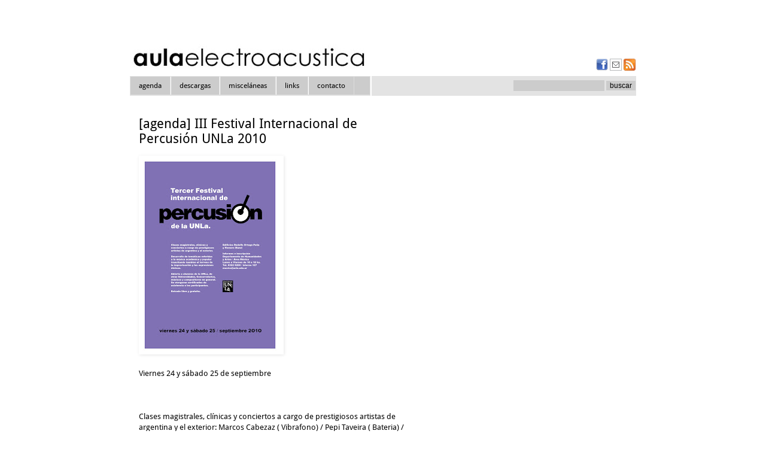

--- FILE ---
content_type: text/html; charset=UTF-8
request_url: https://aulaelectroacustica.blogspot.com/2010/09/agenda-festival-de-percusion.html
body_size: 11911
content:
<!DOCTYPE html>
<html class='v2' dir='ltr' xmlns='http://www.w3.org/1999/xhtml' xmlns:b='http://www.google.com/2005/gml/b' xmlns:data='http://www.google.com/2005/gml/data' xmlns:expr='http://www.google.com/2005/gml/expr'>
<head>
<link href='https://www.blogger.com/static/v1/widgets/335934321-css_bundle_v2.css' rel='stylesheet' type='text/css'/>
<meta content='IE=EmulateIE7' http-equiv='X-UA-Compatible'/>
<meta content='width=1100' name='viewport'/>
<meta content='text/html; charset=UTF-8' http-equiv='Content-Type'/>
<meta content='blogger' name='generator'/>
<link href='https://aulaelectroacustica.blogspot.com/favicon.ico' rel='icon' type='image/x-icon'/>
<link href='http://aulaelectroacustica.blogspot.com/2010/09/agenda-festival-de-percusion.html' rel='canonical'/>
<link rel="alternate" type="application/atom+xml" title="aulaelectroacustica - Atom" href="https://aulaelectroacustica.blogspot.com/feeds/posts/default" />
<link rel="alternate" type="application/rss+xml" title="aulaelectroacustica - RSS" href="https://aulaelectroacustica.blogspot.com/feeds/posts/default?alt=rss" />
<link rel="service.post" type="application/atom+xml" title="aulaelectroacustica - Atom" href="https://www.blogger.com/feeds/8058378858358224433/posts/default" />

<!--Can't find substitution for tag [blog.ieCssRetrofitLinks]-->
<link href='https://blogger.googleusercontent.com/img/b/R29vZ2xl/AVvXsEhfGbVX3_BZf-suEuQItODIYYkCNspOtTmgMjOlC4pg-0YejBir602R8gD52DZhZ-JKtHvOU1bkAOS2lRzNJPZHMLPuWTeoOH3h6P4jIF80Uk422VZCos-3QSqmFZ8gBD_LiPq6hlHIUVc/s320/UNKNOWN_PARAMETER_VALUE.jpg' rel='image_src'/>
<meta content='http://aulaelectroacustica.blogspot.com/2010/09/agenda-festival-de-percusion.html' property='og:url'/>
<meta content='[agenda] III Festival Internacional de Percusión UNLa 2010' property='og:title'/>
<meta content='  Viernes 24 y sábado 25 de septiembre   ' property='og:description'/>
<meta content='https://blogger.googleusercontent.com/img/b/R29vZ2xl/AVvXsEhfGbVX3_BZf-suEuQItODIYYkCNspOtTmgMjOlC4pg-0YejBir602R8gD52DZhZ-JKtHvOU1bkAOS2lRzNJPZHMLPuWTeoOH3h6P4jIF80Uk422VZCos-3QSqmFZ8gBD_LiPq6hlHIUVc/w1200-h630-p-k-no-nu/UNKNOWN_PARAMETER_VALUE.jpg' property='og:image'/>
<meta content='Sitio de difusión de música electroacústica, electrónica y experimental, orientado a la comunidad hipanoparlante' name='description'/>
<meta content='aula, aulaelectroacustica, electroacustica, música, musica, electrónica, experimental, universidad nacional de quilmes, depositoelectroacustico, deposito electroacústico, grabadores portátiles, unq, español' name='keywords'/>
<meta content='aulaelectroacustica' name='author'/>
<title>[agenda] III Festival Internacional de Percusión UNLa 2010 | aulaelectroacustica</title>
<style type='text/css'>@font-face{font-family:'Droid Sans';font-style:normal;font-weight:400;font-display:swap;src:url(//fonts.gstatic.com/s/droidsans/v19/SlGVmQWMvZQIdix7AFxXkHNSaA.ttf)format('truetype');}@font-face{font-family:'Droid Sans';font-style:normal;font-weight:700;font-display:swap;src:url(//fonts.gstatic.com/s/droidsans/v19/SlGWmQWMvZQIdix7AFxXmMh3eDs1Yg.ttf)format('truetype');}</style>
<style id='page-skin-1' type='text/css'><!--
/*
-----------------------------------------------
Blogger Template Style
Name:     Simple
Designer: Josh Peterson
URL:      www.noaesthetic.com
----------------------------------------------- */
/* Menu desplegable
------------------------------------------------------*/
#menubloque {
background:#e3e3e3;
height: 30px;
font-size: 12px;
color: #000000;
font-weight: bold;
font-family:'Trebuchet MS',Arial,Verdana,Sans-Serif;
}
#menudesplegable li {
background: #cccccc;
margin: 0;
list-style: none;
padding: 0;
}
#menudesplegable {
background: #cccccc;
margin: 0;
padding: 0;
}
#menudesplegable ul {
background: #cccccc;
float: left;
list-style: none;
margin: 0;
padding: 0;
}
#menudesplegable li a, #menudesplegable li a:link, #menudesplegable li a:visited {
background: #cccccc;
color: #000000;
display: block;
font-weight: normal;
padding: 8px 14px 8px;
margin: 0;
}
#menudesplegable li a:active, #menudesplegable li a:hover {
color: #000000;
background: #e3e3e3;
text-decoration: none;
margin: 0;
padding: 8px 14px 8px;
}
#menudesplegable li li a:link, #menudesplegable li li a, #menudesplegable li li a:visited {
color: #000000;
font-weight: normal;
background: #bbbbbb;
width: 120px;
float: none;
margin: 0;
padding: 8px 10px;
border-bottom: 0px solid #FFF;
border-left: 0px solid #FFF;
border-right: 0px solid #FFF;
}
#menudesplegable li li a:hover, #menudesplegable li li a:active {
background: #e3e3e3;
color: #000000;
padding: 8px 10px;
}
#menudesplegable li {
float: left;
padding: 0;
}
#menudesplegable li ul a {
width: 120px;
}
#menudesplegable li ul {
position: absolute;
margin: 0;
z-index: 9999;
left: -999em;
height: auto;
width: 140px;
padding: 0;
}
#menudesplegable li:hover, #menudesplegable li.sfhover {
position: static;
}
#menudesplegable li ul ul {
margin: -33px 0px 0px 140px;
}
#menudesplegable li:hover ul ul, #nav li:hover ul ul ul, #nav li.sfhover ul ul, #nav li.sfhover ul ul ul {
left: -999em;
}
#menudesplegable li:hover ul, #menudesplegable li li:hover ul, #nav li li.sfhover ul,#menudesplegable li li li:hover ul, #menudesplegable li.sfhover ul, #menudesplegable li li li.sfhover ul {
left: auto;
}
/* Fin menu desplegable ---------------------------*/
/* Variable definitions
====================
<Variable name="keycolor" description="Main Color" type="color" default="#66bbdd"/>
<Group description="Page Text" selector="body">
<Variable name="body.font" description="Font" type="font"
default="normal normal 12px Arial, Helvetica, FreeSans, sans-serif"/>
<Variable name="body.text.color" description="Text Color" type="color" default="#222222"/>
</Group>
<Group description="Backgrounds" selector=".body-fauxcolumns-outer">
<Variable name="body.background.color" description="Outer Background" type="color" default="#66bbdd"/>
<Variable name="content.background.color" description="Main Background" type="color" default="#ffffff"/>
<Variable name="header.background.color" description="Header Background" type="color" default="transparent"/>
</Group>
<Group description="Links" selector=".main-outer">
<Variable name="link.color" description="Link Color" type="color" default="#2288bb"/>
<Variable name="link.visited.color" description="Visited Color" type="color" default="#888888"/>
<Variable name="link.hover.color" description="Hover Color" type="color" default="#33aaff"/>
</Group>
<Group description="Blog Title" selector=".header h1">
<Variable name="header.font" description="Font" type="font"
default="normal normal 60px Arial, Helvetica, FreeSans, sans-serif"/>
<Variable name="header.text.color" description="Title Color" type="color" default="#3399bb" />
</Group>
<Group description="Blog Description" selector=".header .description">
<Variable name="description.text.color" description="Description Color" type="color"
default="#777777" />
</Group>
<Group description="Tabs Text" selector=".tabs-inner .widget li a">
<Variable name="tabs.font" description="Font" type="font"
default="normal normal 14px Arial, Helvetica, FreeSans, sans-serif"/>
<Variable name="tabs.text.color" description="Text Color" type="color" default="#999999"/>
<Variable name="tabs.selected.text.color" description="Selected Color" type="color" default="#000000"/>
</Group>
<Group description="Tabs Background" selector=".tabs-outer .PageList">
<Variable name="tabs.background.color" description="Background Color" type="color" default="#f5f5f5"/>
<Variable name="tabs.selected.background.color" description="Selected Color" type="color" default="#eeeeee"/>
</Group>
<Group description="Post Title" selector="h3.post-title, .comments h4">
<Variable name="post.title.font" description="Font" type="font"
default="normal normal 22px Arial,Helvetica, FreeSans, sans-serif"/>
</Group>
<Group description="Date Header" selector=".date-header">
<Variable name="date.header.color" description="Text Color" type="color"
default="#000000"/>
<Variable name="date.header.background.color" description="Background Color" type="color"
default="transparent"/>
</Group>
<Group description="Post Footer" selector=".post-footer">
<Variable name="post.footer.text.color" description="Text Color" type="color" default="#666666"/>
<Variable name="post.footer.background.color" description="Background Color" type="color"
default="#f9f9f9"/>
<Variable name="post.footer.border.color" description="Shadow Color" type="color" default="#eeeeee"/>
</Group>
<Group description="Gadgets" selector="h2">
<Variable name="widget.title.font" description="Title Font" type="font"
default="normal bold 11px Arial, Helvetica, FreeSans, sans-serif"/>
<Variable name="widget.title.text.color" description="Title Color" type="color" default="#000000"/>
<Variable name="widget.alternate.text.color" description="Alternate Color" type="color" default="#999999"/>
</Group>
<Group description="Images" selector=".main-inner">
<Variable name="image.background.color" description="Background Color" type="color" default="#ffffff"/>
<Variable name="image.border.color" description="Border Color" type="color" default="#eeeeee"/>
<Variable name="image.text.color" description="Caption Text Color" type="color" default="#000000"/>
</Group>
<Group description="Accents" selector=".content-inner">
<Variable name="body.rule.color" description="Separator Line Color" type="color" default="#eeeeee"/>
<Variable name="tabs.border.color" description="Tabs Border Color" type="color" default="transparent"/>
</Group>
<Variable name="body.background" description="Body Background" type="background"
color="#ffffff" default="$(color) none repeat scroll top left"/>
<Variable name="body.background.override" description="Body Background Override" type="string" default=""/>
<Variable name="body.background.gradient.cap" description="Body Gradient Cap" type="url"
default="url(http://www.blogblog.com/1kt/simple/gradients_light.png)"/>
<Variable name="body.background.gradient.tile" description="Body Gradient Tile" type="url"
default="url(http://www.blogblog.com/1kt/simple/body_gradient_tile_light.png)"/>
<Variable name="content.background.color.selector" description="Content Background Color Selector" type="string" default=".content-inner"/>
<Variable name="content.padding" description="Content Padding" type="length" default="10px"/>
<Variable name="content.padding.horizontal" description="Content Horizontal Padding" type="length" default="10px"/>
<Variable name="content.shadow.spread" description="Content Shadow Spread" type="length" default="40px"/>
<Variable name="content.shadow.spread.webkit" description="Content Shadow Spread (WebKit)" type="length" default="5px"/>
<Variable name="content.shadow.spread.ie" description="Content Shadow Spread (IE)" type="length" default="10px"/>
<Variable name="main.border.width" description="Main Border Width" type="length" default="0"/>
<Variable name="header.background.gradient" description="Header Gradient" type="url" default="none"/>
<Variable name="header.shadow.offset.left" description="Header Shadow Offset Left" type="length" default="-1px"/>
<Variable name="header.shadow.offset.top" description="Header Shadow Offset Top" type="length" default="-1px"/>
<Variable name="header.shadow.spread" description="Header Shadow Spread" type="length" default="1px"/>
<Variable name="header.padding" description="Header Padding" type="length" default="30px"/>
<Variable name="header.border.size" description="Header Border Size" type="length" default="1px"/>
<Variable name="header.bottom.border.size" description="Header Bottom Border Size" type="length" default="1px"/>
<Variable name="header.border.horizontalsize" description="Header Horizontal Border Size" type="length" default="0"/>
<Variable name="description.text.size" description="Description Text Size" type="string" default="140%"/>
<Variable name="tabs.margin.top" description="Tabs Margin Top" type="length" default="0" />
<Variable name="tabs.margin.side" description="Tabs Side Margin" type="length" default="30px" />
<Variable name="tabs.background.gradient" description="Tabs Background Gradient" type="url"
default="url(http://www.blogblog.com/1kt/simple/gradients_light.png)"/>
<Variable name="tabs.border.width" description="Tabs Border Width" type="length" default="1px"/>
<Variable name="tabs.bevel.border.width" description="Tabs Bevel Border Width" type="length" default="1px"/>
<Variable name="date.header.padding" description="Date Header Padding" type="string" default="inherit"/>
<Variable name="date.header.letterspacing" description="Date Header Letter Spacing" type="string" default="inherit"/>
<Variable name="date.header.margin" description="Date Header Margin" type="string" default="inherit"/>
<Variable name="post.margin.bottom" description="Post Bottom Margin" type="length" default="25px"/>
<Variable name="image.border.small.size" description="Image Border Small Size" type="length" default="2px"/>
<Variable name="image.border.large.size" description="Image Border Large Size" type="length" default="5px"/>
<Variable name="page.width.selector" description="Page Width Selector" type="string" default=".region-inner"/>
<Variable name="page.width" description="Page Width" type="string" default="auto"/>
<Variable name="main.section.margin" description="Main Section Margin" type="length" default="5px"/>
<Variable name="main.padding" description="Main Padding" type="length" default="5px"/>
<Variable name="main.padding.top" description="Main Padding Top" type="length" default="15px"/>
<Variable name="main.padding.bottom" description="Main Padding Bottom" type="length" default="15px"/>
<Variable name="paging.background"
color="#ffffff"
description="Background of blog paging area" type="background"
default="transparent none no-repeat scroll top center"/>
<Variable name="footer.bevel" description="Bevel border length of footer" type="length" default="0"/>
<Variable name="startSide" description="Side where text starts in blog language" type="automatic" default="left"/>
<Variable name="endSide" description="Side where text ends in blog language" type="automatic" default="right"/>
*/
/* Content
----------------------------------------------- */
body {
font: normal normal 12px Droid Sans;
color: #000000;
background: #ffffff none repeat scroll top left;
padding: 0 0 0 0;
}
html body .region-inner {
min-width: 0;
max-width: 100%;
width: auto;
}
a:link {
text-decoration:none;
color: #2288bb;
}
a:visited {
text-decoration:none;
color: #6fa8dc;
}
a:hover {
text-decoration:underline;
color: #33aaff;
}
.body-fauxcolumn-outer .fauxcolumn-inner {
background: transparent none repeat scroll top left;
_background-image: none;
}
.body-fauxcolumn-outer .cap-top {
position: absolute;
z-index: 1;
height: 400px;
width: 100%;
background: #ffffff none repeat scroll top left;
}
.body-fauxcolumn-outer .cap-top .cap-left {
width: 100%;
background: transparent none repeat-x scroll top left;
_background-image: none;
}
.content-outer {
-moz-box-shadow: 0 0 0 rgba(0, 0, 0, .15);
-webkit-box-shadow: 0 0 0 rgba(0, 0, 0, .15);
-goog-ms-box-shadow: 0 0 0 #333333;
box-shadow: 0 0 0 rgba(0, 0, 0, .15);
margin-bottom: 1px;
}
.content-inner {
padding: 10px 40px;
}
.content-inner {
background-color: #ffffff;
}
/* Header
----------------------------------------------- */
.header-outer {
background: #ffffff none repeat-x scroll 0 -400px;
_background-image: none;
}
.Header h1 {
font: normal normal 40px Droid Sans;
color: #2288bb;
text-shadow: 0 0 0 rgba(0, 0, 0, .2);
}
.Header h1 a {
color: #2288bb;
}
.Header .description {
font-size: 18px;
color: #000000;
}
.header-inner .Header .titlewrapper {
padding: 22px 0;
}
.header-inner .Header .descriptionwrapper {
padding: 0 0;
}
/* Tabs
----------------------------------------------- */
.tabs-inner .section:first-child {
border-top: 0 solid #dddddd;
}
.tabs-inner .section:first-child ul {
margin-top: -1px;
border-top: 1px solid #dddddd;
border-left: 1px solid #dddddd;
border-right: 1px solid #dddddd;
}
.tabs-inner .widget ul {
background: #ffffff none repeat-x scroll 0 -800px;
_background-image: none;
border-bottom: 1px solid #dddddd;
margin-top: 0;
margin-left: -30px;
margin-right: -30px;
}
.tabs-inner .widget li a {
display: inline-block;
padding: .6em 1em;
font: normal normal 12px Droid Sans;
color: #000000;
border-left: 1px solid #ffffff;
border-right: 1px solid #dddddd;
}
.tabs-inner .widget li:first-child a {
border-left: none;
}
.tabs-inner .widget li.selected a, .tabs-inner .widget li a:hover {
color: #000000;
background-color: #ffffff;
text-decoration: none;
}
/* Columns
----------------------------------------------- */
.main-outer {
border-top: 0 solid transparent;
}
.fauxcolumn-left-outer .fauxcolumn-inner {
border-right: 1px solid transparent;
}
.fauxcolumn-right-outer .fauxcolumn-inner {
border-left: 1px solid transparent;
}
/* Headings
----------------------------------------------- */
h2 {
margin: 0 0 1em 0;
font: normal bold 11px Droid Sans;
color: #000000;
}
/* Widgets
----------------------------------------------- */
.widget .zippy {
color: #999999;
text-shadow: 2px 2px 1px rgba(0, 0, 0, .1);
}
.widget .popular-posts ul {
list-style: none;
}
/* Posts
----------------------------------------------- */
.date-header span {
background-color: #ffffff;
color: #ffffff;
padding: 0.4em;
letter-spacing: 3px;
margin: inherit;
}
.main-inner {
padding-top: 15px;
padding-bottom: 35px;
}
.main-inner .column-center-inner {
padding: 0 0;
}
.main-inner .column-center-inner .section {
margin: 0 1em;
}
.post {
margin: 0 0 45px 0;
}
h3.post-title, .comments h4 {
font: normal normal 22px Droid Sans;
margin: .75em 0 0;
}
.post-body {
font-size: 110%;
line-height: 1.4;
position: relative;
}
.post-body img, .post-body .tr-caption-container, .Profile img, .Image img,
.BlogList .item-thumbnail img {
padding: 2px;
background: #ffffff;
border: 1px solid #ffffff;
-moz-box-shadow: 1px 1px 5px rgba(0, 0, 0, .1);
-webkit-box-shadow: 1px 1px 5px rgba(0, 0, 0, .1);
box-shadow: 1px 1px 5px rgba(0, 0, 0, .1);
}
.post-body img, .post-body .tr-caption-container {
padding: 5px;
}
.post-body .tr-caption-container {
color: #000000;
}
.post-body .tr-caption-container img {
padding: 0;
background: transparent;
border: none;
-moz-box-shadow: 0 0 0 rgba(0, 0, 0, .1);
-webkit-box-shadow: 0 0 0 rgba(0, 0, 0, .1);
box-shadow: 0 0 0 rgba(0, 0, 0, .1);
}
.post-header {
margin: 0 0 1.5em;
line-height: 1.6;
font-size: 90%;
}
.post-footer {
margin: 20px -2px 0;
padding: 5px 10px;
color: #666666;
background-color: #eeeeee;
border-bottom: 1px solid #eeeeee;
line-height: 1.6;
font-size: 90%;
}
#comments .comment-author {
padding-top: 1.5em;
border-top: 1px solid transparent;
background-position: 0 1.5em;
}
#comments .comment-author:first-child {
padding-top: 0;
border-top: none;
}
.avatar-image-container {
margin: .2em 0 0;
}
#comments .avatar-image-container img {
border: 1px solid #ffffff;
}
/* Accents
---------------------------------------------- */
.section-columns td.columns-cell {
border-left: 1px solid transparent;
}
.blog-pager {
background: transparent url(//4.bp.blogspot.com/_GEwZyVCqGDU/TUlwnSqnyDI/AAAAAAAAAzs/uWM6ASqGDcs/s1600/1px.jpg) repeat-x scroll top center;
}
.footer-outer {
border-top: 1px dashed #bbbbbb;
}
/* Mobile
----------------------------------------------- */
body.mobile  {
padding: 0;
}
.mobile .content-inner {
padding: 0;
}
.mobile .content-outer {
-webkit-box-shadow: 0 0 3px rgba(0, 0, 0, .15);
box-shadow: 0 0 3px rgba(0, 0, 0, .15);
padding: 0 0;
}
body.mobile .AdSense {
margin-left: -0;
}
.mobile .tabs-inner .widget ul {
margin-left: 0;
margin-right: 0;
}
.mobile .post {
margin: 0;
}
.mobile .main-inner .column-center-inner .section {
margin: 0;
}
.mobile .main-inner {
padding-top: 20px;
padding-bottom: 20px;
}
.mobile .main-inner .column-center-inner {
padding: 0;
}
.mobile .date-header span {
padding: 0.4em 10px;
margin: 0 -10px;
}
.mobile h3.post-title {
margin: 0;
}
.mobile .blog-pager {
background: transparent;
}
.mobile .footer-outer {
border-top: none;
}
.mobile .main-inner, .mobile .footer-inner {
background-color: #ffffff;
}
.mobile-link-button {
background-color: #2288bb;
}
.mobile-link-button a:link, .mobile-link-button a:visited {
color: #ffffff;
}
#navbar-iframe {height:0px; display:none; visibility:hidden;
}
.showpageArea {
font-family:verdana,arial,helvetica;
color: #000;
font-size:11px;
margin:10px;
}
.showpageArea a {
color: #000;
text-shadow:0 1px 2px #fff;
font-weight: 700;
}
.showpageNum a {
padding: 3px 8px;
margin:0 4px;
text-decoration: none;
border:1px solid #999;
-webkit-border-radius:3px;-moz-border-radius:3px;
background: #ddd url(https://blogger.googleusercontent.com/img/b/R29vZ2xl/AVvXsEgoFW1IXtFQQV83m3rJw7uip32sy4gegfMcVD_AANPOB-ZhzBTru_2YE_PxEZnABPgByp0A0OZO-B6XkwnX_uYlW0Wo3dRmm7oGgZBfG4wSt0XgBtfVeU9gBMgFwmxmIrG4QTu33iaB76A/s1600/wp1.jpg) 0 -50px repeat-x;
}
.showpageNum a:hover {
border:1px solid #888;
background: #ccc url(https://blogger.googleusercontent.com/img/b/R29vZ2xl/AVvXsEgoFW1IXtFQQV83m3rJw7uip32sy4gegfMcVD_AANPOB-ZhzBTru_2YE_PxEZnABPgByp0A0OZO-B6XkwnX_uYlW0Wo3dRmm7oGgZBfG4wSt0XgBtfVeU9gBMgFwmxmIrG4QTu33iaB76A/s1600/wp1.jpg) 0 -25px repeat-x;
}
.showpageOf{
margin:0 8px 0 0;
}
.showpagePoint {
color:#fff;
text-shadow:0 1px 2px #333;
padding: 3px 8px;
margin: 2px;
font-weight: 700;
-webkit-border-radius:3px;-moz-border-radius:3px;
border:1px solid #999;
background: #666 url(https://blogger.googleusercontent.com/img/b/R29vZ2xl/AVvXsEgoFW1IXtFQQV83m3rJw7uip32sy4gegfMcVD_AANPOB-ZhzBTru_2YE_PxEZnABPgByp0A0OZO-B6XkwnX_uYlW0Wo3dRmm7oGgZBfG4wSt0XgBtfVeU9gBMgFwmxmIrG4QTu33iaB76A/s1600/wp1.jpg) 0 0 repeat-x;
text-decoration: none;
}
/* --------------------------------- */
/* buscador interno por cgnauta blog */
#contbuscint
{
width:260px;
height:20px;
margin:0 auto 0 auto;
}
#search-box
{
font-family:'Trebuchet MS',Arial,Verdana,Sans-Serif;
color:#000000;
font-size:12px;
background:#cccccc;
padding: 2px 2px 2px 2px;
border: 0px solid #000;
}
#search-btn
{
font-family:'Trebuchet MS',Arial,Verdana,Sans-Serif;
color:#000000;
font-size:12px;
background:#cccccc;
border: 0px solid #000;
}
#search-btn:hover
{
font-family:'Trebuchet MS',Arial,Verdana,Sans-Serif;
color:#000000;
font-size:12px;
background:#e3e3e3;
border: 0px solid #000;
}
/* fin estilo buscador interno */
/* --------------------------------- */

--></style>
<style id='template-skin-1' type='text/css'><!--
body {
min-width: 1000px;
}
.content-outer, .content-fauxcolumn-outer, .region-inner {
min-width: 1000px;
max-width: 1000px;
_width: 1000px;
}
.main-inner .columns {
padding-left: 40px;
padding-right: 400px;
}
.main-inner .fauxcolumn-center-outer {
left: 40px;
right: 400px;
/* IE6 does not respect left and right together */
_width: expression(this.parentNode.offsetWidth -
parseInt("40px") -
parseInt("400px") + 'px');
}
.main-inner .fauxcolumn-left-outer {
width: 40px;
}
.main-inner .fauxcolumn-right-outer {
width: 400px;
}
.main-inner .column-left-outer {
width: 40px;
right: 100%;
margin-left: -40px;
}
.main-inner .column-right-outer {
width: 400px;
margin-right: -400px;
}
#layout {
min-width: 0;
}
#layout .content-outer {
min-width: 0;
width: 800px;
}
#layout .region-inner {
min-width: 0;
width: auto;
}
--></style>
<style type='text/css'>
#related-posts {
float:center;
text-transform:none;
height:100%;
min-height:100%;
padding-top:5px;
padding-left:5px;
}

#related-posts h2{
font-size: 1em;
color: black;
font-family: verdana, arial, serif;
margin-bottom: 1em;
margin-top: 0em;
padding-top: 0em;
}
#related-posts a{
color:black;
}
#related-posts a:hover{
color:black;
}

#related-posts a:hover {
background-color:#d4eaf2;
}
</style>
<script type='text/javascript'>
var defaultnoimage="https://blogger.googleusercontent.com/img/b/R29vZ2xl/AVvXsEgc6ItpEe_D1pdVlPTmP5qqWRGrZIuJ64W20wYCgMlZCaOoHFJGKzFeyvxHjXRfSzP3hazFCzGJzC1he2yYYxyur-CeVpUPQZEnCAvz3caqaZ5Y2f3_EtotqCMD-Eclkp2ct9ZcZ9CDNfE/s400/noimage.png";
var maxresults=5;
var splittercolor="#d4eaf2";
var relatedpoststitle="artículos relacionados";
</script>
<script src="//blogergadgets.googlecode.com/files/related-posts-with-thumbnails-for-blogger-pro.js" type="text/javascript"></script>
<link href='https://www.blogger.com/dyn-css/authorization.css?targetBlogID=8058378858358224433&amp;zx=550b943a-4ec3-4a83-8817-e2cd9968d610' media='none' onload='if(media!=&#39;all&#39;)media=&#39;all&#39;' rel='stylesheet'/><noscript><link href='https://www.blogger.com/dyn-css/authorization.css?targetBlogID=8058378858358224433&amp;zx=550b943a-4ec3-4a83-8817-e2cd9968d610' rel='stylesheet'/></noscript>
<meta name='google-adsense-platform-account' content='ca-host-pub-1556223355139109'/>
<meta name='google-adsense-platform-domain' content='blogspot.com'/>

<!-- data-ad-client=ca-pub-2857609398085251 -->

</head>
<body class='loading'>
<div class='navbar section' id='navbar'><div class='widget Navbar' data-version='1' id='Navbar1'><script type="text/javascript">
    function setAttributeOnload(object, attribute, val) {
      if(window.addEventListener) {
        window.addEventListener('load',
          function(){ object[attribute] = val; }, false);
      } else {
        window.attachEvent('onload', function(){ object[attribute] = val; });
      }
    }
  </script>
<div id="navbar-iframe-container"></div>
<script type="text/javascript" src="https://apis.google.com/js/platform.js"></script>
<script type="text/javascript">
      gapi.load("gapi.iframes:gapi.iframes.style.bubble", function() {
        if (gapi.iframes && gapi.iframes.getContext) {
          gapi.iframes.getContext().openChild({
              url: 'https://www.blogger.com/navbar/8058378858358224433?po\x3d4251521039546714250\x26origin\x3dhttps://aulaelectroacustica.blogspot.com',
              where: document.getElementById("navbar-iframe-container"),
              id: "navbar-iframe"
          });
        }
      });
    </script><script type="text/javascript">
(function() {
var script = document.createElement('script');
script.type = 'text/javascript';
script.src = '//pagead2.googlesyndication.com/pagead/js/google_top_exp.js';
var head = document.getElementsByTagName('head')[0];
if (head) {
head.appendChild(script);
}})();
</script>
</div></div>
<div class='separator' style='clear: both;'>
<div class='body-fauxcolumns'>
<div class='fauxcolumn-outer body-fauxcolumn-outer'>
<div class='cap-top'>
<div class='cap-left'></div>
<div class='cap-right'></div>
</div>
<div class='fauxborder-left'>
<div class='fauxborder-right'></div>
<div class='fauxcolumn-inner'>
</div>
</div>
<div class='cap-bottom'>
<div class='cap-left'></div>
<div class='cap-right'></div>
</div>
</div>
</div>
<div class='content'>
<div class='content-fauxcolumns'>
<div class='fauxcolumn-outer content-fauxcolumn-outer'>
<div class='cap-top'>
<div class='cap-left'></div>
<div class='cap-right'></div>
</div>
<div class='fauxborder-left'>
<div class='fauxborder-right'></div>
<div class='fauxcolumn-inner'>
</div>
</div>
<div class='cap-bottom'>
<div class='cap-left'></div>
<div class='cap-right'></div>
</div>
</div>
</div>
<div class='content-outer'>
<div class='content-cap-top cap-top'>
<div class='cap-left'></div>
<div class='cap-right'></div>
</div>
<div class='fauxborder-left content-fauxborder-left'>
<div class='fauxborder-right content-fauxborder-right'></div>
<div class='content-inner'>
<div class='tabs-outer'>
<div class='tabs-cap-top cap-top'>
<div class='cap-left'></div>
<div class='cap-right'></div>
</div>
<div class='fauxborder-left tabs-fauxborder-left'>
<div class='fauxborder-right tabs-fauxborder-right'></div>
<div class='region-inner tabs-inner'>
<div class='tabs no-items section' id='crosscol'></div>
<div class='tabs section' id='crosscol-overflow'><div class='widget HTML' data-version='1' id='HTML11'>
<div class='widget-content'>
<table align='center' border='0' width='850'  bordercolor=#e3e3e3>
  <tr>
    <td align='left' width='600'>
 

<a href='http://aulaelectroacustica.blogspot.com/'><img border='0' height='45' src='https://blogger.googleusercontent.com/img/b/R29vZ2xl/AVvXsEgx9z9oDgToCkpe5Wf3uxU8ARlEb_mnVbXFdGLkIxFHhtenYHqT1BasitFp9HuSBwPzicZbDXkMAT_MiaAEZd9zl8AgZR4WAUCcZpxAxrdV90EU62VH5_GpVAVGsn3Cpf-Rdu_vdrpktbxF/s400/aulalogo-izq.jpg' width='400'/></a></td>


<td align='right' valign="bottom">
<a target="_blank"; href="https://www.facebook.com/aulaelectroacustica"><img border="0" src="https://blogger.googleusercontent.com/img/b/R29vZ2xl/AVvXsEhHdDb46dXaVHp7pdcKOXFmuJV9Wl81rfKM58eHBRdVtt4kD2GbtKxGwU72lhCRNq4FT1PAGp-5sxdV8ISMe_w8Wq5SUElryum-HqNEdpYvr6xp01qeE3BdopHWb6qJ8M9pg9u8Bzwb-nA/s1600/facebook-icon20.png"/></a>




<a target="_blank"; href="http://feedburner.google.com/fb/a/mailverify?uri=Aulaelectroacustica&loc=es_ES" >
<img border="0" src="https://blogger.googleusercontent.com/img/b/R29vZ2xl/AVvXsEgSQ8EvRZbgSPOuLfWKqWGimGaT4roQoJKQDVcbesi4gQ7rqu2pRBOMx7pXl72KA4CbWgdXTillYYpI9wJwwLhPShunwP27b-OtiiZAmffmoWvL_UjTY4Yj2j8n1nG3bnZIk6N7t0IK08Y/s1600/mail-icon.gif"/></a>

<a target="_blank"; href="http://aulaelectroacustica.blogspot.com/feeds/posts/default?alt=rss" >
<img border="0" src="https://blogger.googleusercontent.com/img/b/R29vZ2xl/AVvXsEiQGDYXw92J_A2LF6HHSxzHtMj_LE-az1oToU_QP4g2BXb5KuZsVWwZL6fAIJ0fWJpubvz_AEDZkxgHxk50vazERM2Bl9ypk6Fo25MmHiYdtgeknKzrrsbSE46ByMs0NbeUSqbOrlRHfR0/s1600/rss-icon.jpg"/></a>  


</td>
</tr>
</table>




<table align='center' border='0' width='850'  bordercolor=#e3e3e3>
<tr border='0' bordercolor=#e3e3e3 bgcolor=#e3e3e3>
<td align='left' width='400' border='0'>
<ul id='menudesplegable'>

<li><a href='http://aulaelectroacustica.blogspot.com/search/label/agenda'>agenda</a><ul>
<li><a href='http://aulaelectroacustica.blogspot.com/search/label/conciertos'>conciertos</a></li>
<li><a href='http://aulaelectroacustica.blogspot.com/search/label/concursos'>concursos</a></li>
<li><a href='http://aulaelectroacustica.blogspot.com/search/label/convocatorias'>convocatorias</a></li>
<li><a href='http://aulaelectroacustica.blogspot.com/search/label/clases'>cursos, talleres y seminarios</a>
</li></ul>
</li>


<li><a href='http://aulaelectroacustica.blogspot.com/search/label/descargas'>descargas</a>
<ul>
<li><a href='http://aulaelectroacustica.blogspot.com/search/label/audios'>audios</a></li>
<li><a href='http://aulaelectroacustica.blogspot.com/search/label/programas'>programas</a></li>
<li><a href='http://aulaelectroacustica.blogspot.com/p/plugins-vst-gratuitos.html'>plugins vst</a></li>
<li><a href='http://aulaelectroacustica.blogspot.com/search/label/textos'>textos</a></li>
</ul>
</li>



<li><a href='http://aulaelectroacustica.blogspot.com/search/label/misceláneas'>misceláneas</a>
<ul>
<li><a href='http://aulaelectroacustica.blogspot.com/search/label/novedades'>novedades</a></li>
<li><a href='http://aulaelectroacustica.blogspot.com/search/label/de%20inter%c3%a9s'>de interés</a></li>
<li><a href='http://aulaelectroacustica.blogspot.com/search/label/citas'>citas</a></li>
</ul>
</li>



<li><a href='http://aulaelectroacustica.blogspot.com/p/links.html'>links</a></li>


<li><a href='http://aulaelectroacustica.blogspot.com/p/contacto.html'>contacto</a></li>
</ul>
</td>


<td align='right' border='0'  bordercolor=#e3e3e3>
<form id="searchthis" action="/search/"  method="get">
<input id="search-box" name="q" type="text"/>
<input id="search-btn" value="buscar" type="submit"/>
</form>
</td>
</tr></table>
</div>
<div class='clear'></div>
</div></div>
</div>
</div>
<div class='tabs-cap-bottom cap-bottom'>
<div class='cap-left'></div>
<div class='cap-right'></div>
</div>
</div>
<div class='main-outer'>
<div class='main-cap-top cap-top'>
<div class='cap-left'></div>
<div class='cap-right'></div>
</div>
<div class='fauxborder-left main-fauxborder-left'>
<div class='fauxborder-right main-fauxborder-right'></div>
<div class='region-inner main-inner'>
<div class='columns fauxcolumns'>
<div class='fauxcolumn-outer fauxcolumn-center-outer'>
<div class='cap-top'>
<div class='cap-left'></div>
<div class='cap-right'></div>
</div>
<div class='fauxborder-left'>
<div class='fauxborder-right'></div>
<div class='fauxcolumn-inner'>
</div>
</div>
<div class='cap-bottom'>
<div class='cap-left'></div>
<div class='cap-right'></div>
</div>
</div>
<div class='fauxcolumn-outer fauxcolumn-left-outer'>
<div class='cap-top'>
<div class='cap-left'></div>
<div class='cap-right'></div>
</div>
<div class='fauxborder-left'>
<div class='fauxborder-right'></div>
<div class='fauxcolumn-inner'>
</div>
</div>
<div class='cap-bottom'>
<div class='cap-left'></div>
<div class='cap-right'></div>
</div>
</div>
<div class='fauxcolumn-outer fauxcolumn-right-outer'>
<div class='cap-top'>
<div class='cap-left'></div>
<div class='cap-right'></div>
</div>
<div class='fauxborder-left'>
<div class='fauxborder-right'></div>
<div class='fauxcolumn-inner'>
</div>
</div>
<div class='cap-bottom'>
<div class='cap-left'></div>
<div class='cap-right'></div>
</div>
</div>
<!-- corrects IE6 width calculation -->
<div class='columns-inner'>
<div class='column-center-outer'>
<div class='column-center-inner'>
<div class='main section' id='main'><div class='widget Blog' data-version='1' id='Blog1'>
<div class='blog-posts hfeed'>
<!--Can't find substitution for tag [defaultAdStart]-->

          <div class="date-outer">
        

          <div class="date-posts">
        
<div class='post-outer'>
<div class='post hentry'>
<a name='4251521039546714250'></a>
<h3 class='post-title entry-title'>
[agenda] III Festival Internacional de Percusión UNLa 2010
</h3>
<div class='post-header'>
<div class='post-header-line-1'></div>
</div>
<div class='post-body entry-content'>
<a href="https://blogger.googleusercontent.com/img/b/R29vZ2xl/AVvXsEhfGbVX3_BZf-suEuQItODIYYkCNspOtTmgMjOlC4pg-0YejBir602R8gD52DZhZ-JKtHvOU1bkAOS2lRzNJPZHMLPuWTeoOH3h6P4jIF80Uk422VZCos-3QSqmFZ8gBD_LiPq6hlHIUVc/s1600/UNKNOWN_PARAMETER_VALUE.jpg"><img alt="" border="0" id="BLOGGER_PHOTO_ID_5516032520703219298" src="https://blogger.googleusercontent.com/img/b/R29vZ2xl/AVvXsEhfGbVX3_BZf-suEuQItODIYYkCNspOtTmgMjOlC4pg-0YejBir602R8gD52DZhZ-JKtHvOU1bkAOS2lRzNJPZHMLPuWTeoOH3h6P4jIF80Uk422VZCos-3QSqmFZ8gBD_LiPq6hlHIUVc/s320/UNKNOWN_PARAMETER_VALUE.jpg" style="cursor: pointer; height: 320px; width: 230px;" /></a><br />
<br />
Viernes 24 y sábado 25 de septiembre<br />
<br />
<a name="more"></a><br />
<br />
Clases magistrales, clínicas y conciertos a cargo de prestigiosos artistas de argentina y el exterior: Marcos Cabezaz ( Vibrafono) / Pepi Taveira ( Bateria) / Ricky Burkhead (USA)  (Steel Drums, Percusion ) Nicolas Arroyo (Cajon Peruano) / Carlos Rivero (Bombo Leguero)<br />
Grupo de Percusión de Egresados y Alumnos de la UNLa.<br />
<br />
Coordinación :<br />
Martín Diez Olea /  Fabián Keoroglanian / Pablo La Porta<br />
<br />
Desarrollo de temáticas referidas a la música académica y popular,<br />
transitando también el terreno de la improvisación y las expresiones étnicas.<br />
<br />
Abierto a alumnos de la UNLa, de otras Universidades, Conservatorios, músicos y compositores en general.<br />
<br />
Se otorgaran certificados de asistencia a los participantes que concurran al encuentro y completen la solicitud de inscripción.<br />
<br />
<br />
Entrada libre y gratuita.<br />
Informes e Inscripción<br />
Lunes a viernes de 10 a 18 hs<br />
6322-9200 int. 127<br />
musica@unla.edu.ar<br />
<br />
<br />
<br />
<br />
<br />
<br />
<br />
<br />
<br />
<br />
<br />
<br />
<br />
<br />
_
<div style='clear: both;'></div>
</div>
<div class='post-footer'>
<div class='post-footer-line post-footer-line-1'>
<div class='post-share-buttons'>
<div style='float:left; padding:1px;'>
<script src="//platform.twitter.com/widgets.js" type="text/javascript">
</script>
</div>
<div style='float:left; padding:2px;'>
<script>
var fbShare = {
url: 'https://aulaelectroacustica.blogspot.com/2010/09/agenda-festival-de-percusion.html', 
title: '[agenda] III Festival Internacional de Percusión UNLa 2010', 
size: 'small', 
google_analytics: 'true'}
</script>
<script src="//static.ak.fbcdn.net/connect.php/js/FB.Share" type="text/javascript"></script>
</div>
<br/>
<div style='text-align:left;'>
<br/>
<div id='related-posts'>
<script src='/feeds/posts/default/-/agenda?alt=json-in-script&callback=related_results_labels_thumbs&max-results=6' type='text/javascript'></script>
<script type='text/javascript'>
removeRelatedDuplicates_thumbs();
printRelatedLabels_thumbs("https://aulaelectroacustica.blogspot.com/2010/09/agenda-festival-de-percusion.html");
</script>
</div><div style='clear:both'></div>
</div>
</div>
</div>
<div class='post-footer-line post-footer-line-2'>
<span class='post-comment-link'>
</span>
</div>
<div class='post-footer-line post-footer-line-3'><span class='post-icons'>
</span>
<span class='post-backlinks post-comment-link'>
</span>
</div>
</div>
</div>
<div class='comments' id='comments'>
<a name='comments'></a>
</div>
</div>

        </div></div>
      
<!--Can't find substitution for tag [adEnd]-->
</div>
<div class='blog-pager' id='blog-pager'>
<span id='blog-pager-newer-link'>
</span>
<span id='blog-pager-older-link'>
</span>
</div>
<div class='clear'></div>
</div></div>
<script type='text/javascript'>

 	var thisUrl = home_page_url;
	if (thisUrl.indexOf("/search/label/")!=-1){
		if (thisUrl.indexOf("?updated-max")!=-1){
			var lblname1 = thisUrl.substring(thisUrl.indexOf("/search/label/")+14,thisUrl.indexOf("?updated-max"));
		}else{
			var lblname1 = thisUrl.substring(thisUrl.indexOf("/search/label/")+14,thisUrl.indexOf("?&max"));
		}
	}

	var home_page = "/";
	if (thisUrl.indexOf("?q=")==-1 && thisUrl.indexOf(".html")==-1){	
		if (thisUrl.indexOf("/search/label/")==-1){			
			document.write('<script src="'+home_page+'feeds/posts/summary?alt=json-in-script&callback=showpageCount&max-results=99999" ><\/script>')
		}else{document.write('<script src="'+home_page+'feeds/posts/full/-/'+lblname1+'?alt=json-in-script&callback=showpageCount2&max-results=99999" ><\/script>')
		}
	}
</script>
</div>
</div>
<div class='column-left-outer'>
<div class='column-left-inner'>
<aside>
<div class='sidebar no-items section' id='sidebar-left-1'></div>
</aside>
</div>
</div>
<div class='column-right-outer'>
<div class='column-right-inner'>
<aside>
<div class='sidebar section' id='sidebar-right-1'><div class='widget HTML' data-version='1' id='HTML1'>
<div class='widget-content'>
<script language="JavaScript">

imgr = new Array();


imgr[0] = "https://blogger.googleusercontent.com/img/b/R29vZ2xl/AVvXsEjqMbQBnoBxHlWKNnohiI40-efQJMr1iz9VvB7cBB-aPkDcMJlvMjGwvxi4njxt_jh0u-sBie__2S7V7QEJxC9u508j46kdGU-J2ha-yjAfLKeDpaVIPR7dnfNS8kEGZnkieNtOJnSjgk0/s1600/no-image.jpg";

imgr[1] = "https://blogger.googleusercontent.com/img/b/R29vZ2xl/AVvXsEjqMbQBnoBxHlWKNnohiI40-efQJMr1iz9VvB7cBB-aPkDcMJlvMjGwvxi4njxt_jh0u-sBie__2S7V7QEJxC9u508j46kdGU-J2ha-yjAfLKeDpaVIPR7dnfNS8kEGZnkieNtOJnSjgk0/s1600/no-image.jpg";

imgr[2] = "https://blogger.googleusercontent.com/img/b/R29vZ2xl/AVvXsEjqMbQBnoBxHlWKNnohiI40-efQJMr1iz9VvB7cBB-aPkDcMJlvMjGwvxi4njxt_jh0u-sBie__2S7V7QEJxC9u508j46kdGU-J2ha-yjAfLKeDpaVIPR7dnfNS8kEGZnkieNtOJnSjgk0/s1600/no-image.jpg";

imgr[3] = "https://blogger.googleusercontent.com/img/b/R29vZ2xl/AVvXsEjqMbQBnoBxHlWKNnohiI40-efQJMr1iz9VvB7cBB-aPkDcMJlvMjGwvxi4njxt_jh0u-sBie__2S7V7QEJxC9u508j46kdGU-J2ha-yjAfLKeDpaVIPR7dnfNS8kEGZnkieNtOJnSjgk0/s1600/no-image.jpg";

imgr[4] = "https://blogger.googleusercontent.com/img/b/R29vZ2xl/AVvXsEjqMbQBnoBxHlWKNnohiI40-efQJMr1iz9VvB7cBB-aPkDcMJlvMjGwvxi4njxt_jh0u-sBie__2S7V7QEJxC9u508j46kdGU-J2ha-yjAfLKeDpaVIPR7dnfNS8kEGZnkieNtOJnSjgk0/s1600/no-image.jpg";
showRandomImg = true;

boxwidth = 298;

cellspacing = 8;

borderColor = "#ffffff";

bgTD = "#000000";

thumbwidth = 40;

thumbheight = 40;

fntsize = 12;

acolor = "#666";

aBold = true;

icon = " ";

text = "comentarios";

showPostDate = true;

summaryPost = 40;

summaryFontsize = 10;

summaryColor = "#666";

icon2 = " ";

numposts = 5;

home_page = "http://aulaelectroacustica.blogspot.com.ar/";

</script>

<script src="//sites.google.com/site/anthonysfiles21301059/archivos-friki-bloggeo/Entradas-con-imagenes.js" type="text/javascript"></script>
</div>
<div class='clear'></div>
</div></div>
</aside>
</div>
</div>
</div>
<div style='clear: both'></div>
<!-- columns -->
</div>
<!-- main -->
</div>
</div>
<div class='main-cap-bottom cap-bottom'>
<div class='cap-left'></div>
<div class='cap-right'></div>
</div>
</div>
<footer>
<div class='footer-outer'>
<div class='footer-cap-top cap-top'>
<div class='cap-left'></div>
<div class='cap-right'></div>
</div>
<div class='fauxborder-left footer-fauxborder-left'>
<div class='fauxborder-right footer-fauxborder-right'></div>
<div class='region-inner footer-inner'>
<div class='foot no-items section' id='footer-1'></div>
<table border='0' cellpadding='0' cellspacing='0' class='section-columns columns-3'>
<tbody>
<tr>
<td class='first columns-cell'>
<div class='foot no-items section' id='footer-2-1'></div>
</td>
<td class='columns-cell'>
<div class='foot no-items section' id='footer-2-2'></div>
</td>
<td class='columns-cell'>
<div class='foot section' id='footer-2-3'><div class='widget HTML' data-version='1' id='HTML4'>
<div class='widget-content'>
<script type="text/javascript">
var gaJsHost = (("https:" == document.location.protocol) ? "https://ssl." : "http://www.");
document.write(unescape("%3Cscript src='" + gaJsHost + "google-analytics.com/ga.js' type='text/javascript'%3E%3C/script%3E"));
</script>
<script type="text/javascript">
try {
var pageTracker = _gat._getTracker("UA-7821885-2");
pageTracker._trackPageview();
} catch(err) {}</script>
</div>
<div class='clear'></div>
</div></div>
</td>
</tr>
</tbody>
</table>
<!-- outside of the include in order to lock Attribution widget -->
<div class='foot no-items section' id='footer-3'></div>
</div>
</div>
<div class='footer-cap-bottom cap-bottom'>
<div class='cap-left'></div>
<div class='cap-right'></div>
</div>
</div>
</footer>
<!-- content -->
</div>
</div>
<div class='content-cap-bottom cap-bottom'>
<div class='cap-left'></div>
<div class='cap-right'></div>
</div>
</div>
</div>
<script type='text/javascript'>
    window.setTimeout(function() {
        document.body.className = document.body.className.replace('loading', '');
      }, 10);
  </script>
</div>

<script type="text/javascript" src="https://www.blogger.com/static/v1/widgets/2028843038-widgets.js"></script>
<script type='text/javascript'>
window['__wavt'] = 'AOuZoY7Nvefqwn3NHdxFvZIUXG0_ewWUvg:1769030950493';_WidgetManager._Init('//www.blogger.com/rearrange?blogID\x3d8058378858358224433','//aulaelectroacustica.blogspot.com/2010/09/agenda-festival-de-percusion.html','8058378858358224433');
_WidgetManager._SetDataContext([{'name': 'blog', 'data': {'blogId': '8058378858358224433', 'title': 'aulaelectroacustica', 'url': 'https://aulaelectroacustica.blogspot.com/2010/09/agenda-festival-de-percusion.html', 'canonicalUrl': 'http://aulaelectroacustica.blogspot.com/2010/09/agenda-festival-de-percusion.html', 'homepageUrl': 'https://aulaelectroacustica.blogspot.com/', 'searchUrl': 'https://aulaelectroacustica.blogspot.com/search', 'canonicalHomepageUrl': 'http://aulaelectroacustica.blogspot.com/', 'blogspotFaviconUrl': 'https://aulaelectroacustica.blogspot.com/favicon.ico', 'bloggerUrl': 'https://www.blogger.com', 'hasCustomDomain': false, 'httpsEnabled': true, 'enabledCommentProfileImages': true, 'gPlusViewType': 'FILTERED_POSTMOD', 'adultContent': false, 'analyticsAccountNumber': '', 'encoding': 'UTF-8', 'locale': 'es', 'localeUnderscoreDelimited': 'es', 'languageDirection': 'ltr', 'isPrivate': false, 'isMobile': false, 'isMobileRequest': false, 'mobileClass': '', 'isPrivateBlog': false, 'isDynamicViewsAvailable': false, 'feedLinks': '\x3clink rel\x3d\x22alternate\x22 type\x3d\x22application/atom+xml\x22 title\x3d\x22aulaelectroacustica - Atom\x22 href\x3d\x22https://aulaelectroacustica.blogspot.com/feeds/posts/default\x22 /\x3e\n\x3clink rel\x3d\x22alternate\x22 type\x3d\x22application/rss+xml\x22 title\x3d\x22aulaelectroacustica - RSS\x22 href\x3d\x22https://aulaelectroacustica.blogspot.com/feeds/posts/default?alt\x3drss\x22 /\x3e\n\x3clink rel\x3d\x22service.post\x22 type\x3d\x22application/atom+xml\x22 title\x3d\x22aulaelectroacustica - Atom\x22 href\x3d\x22https://www.blogger.com/feeds/8058378858358224433/posts/default\x22 /\x3e\n\n', 'meTag': '', 'adsenseClientId': 'ca-pub-2857609398085251', 'adsenseHostId': 'ca-host-pub-1556223355139109', 'adsenseHasAds': false, 'adsenseAutoAds': false, 'boqCommentIframeForm': true, 'loginRedirectParam': '', 'view': '', 'dynamicViewsCommentsSrc': '//www.blogblog.com/dynamicviews/4224c15c4e7c9321/js/comments.js', 'dynamicViewsScriptSrc': '//www.blogblog.com/dynamicviews/6e0d22adcfa5abea', 'plusOneApiSrc': 'https://apis.google.com/js/platform.js', 'disableGComments': true, 'interstitialAccepted': false, 'sharing': {'platforms': [{'name': 'Obtener enlace', 'key': 'link', 'shareMessage': 'Obtener enlace', 'target': ''}, {'name': 'Facebook', 'key': 'facebook', 'shareMessage': 'Compartir en Facebook', 'target': 'facebook'}, {'name': 'Escribe un blog', 'key': 'blogThis', 'shareMessage': 'Escribe un blog', 'target': 'blog'}, {'name': 'X', 'key': 'twitter', 'shareMessage': 'Compartir en X', 'target': 'twitter'}, {'name': 'Pinterest', 'key': 'pinterest', 'shareMessage': 'Compartir en Pinterest', 'target': 'pinterest'}, {'name': 'Correo electr\xf3nico', 'key': 'email', 'shareMessage': 'Correo electr\xf3nico', 'target': 'email'}], 'disableGooglePlus': true, 'googlePlusShareButtonWidth': 0, 'googlePlusBootstrap': '\x3cscript type\x3d\x22text/javascript\x22\x3ewindow.___gcfg \x3d {\x27lang\x27: \x27es\x27};\x3c/script\x3e'}, 'hasCustomJumpLinkMessage': true, 'jumpLinkMessage': 'Read more \xbb', 'pageType': 'item', 'postId': '4251521039546714250', 'postImageThumbnailUrl': 'https://blogger.googleusercontent.com/img/b/R29vZ2xl/AVvXsEhfGbVX3_BZf-suEuQItODIYYkCNspOtTmgMjOlC4pg-0YejBir602R8gD52DZhZ-JKtHvOU1bkAOS2lRzNJPZHMLPuWTeoOH3h6P4jIF80Uk422VZCos-3QSqmFZ8gBD_LiPq6hlHIUVc/s72-c/UNKNOWN_PARAMETER_VALUE.jpg', 'postImageUrl': 'https://blogger.googleusercontent.com/img/b/R29vZ2xl/AVvXsEhfGbVX3_BZf-suEuQItODIYYkCNspOtTmgMjOlC4pg-0YejBir602R8gD52DZhZ-JKtHvOU1bkAOS2lRzNJPZHMLPuWTeoOH3h6P4jIF80Uk422VZCos-3QSqmFZ8gBD_LiPq6hlHIUVc/s320/UNKNOWN_PARAMETER_VALUE.jpg', 'pageName': '[agenda] III Festival Internacional de Percusi\xf3n UNLa 2010', 'pageTitle': 'aulaelectroacustica: [agenda] III Festival Internacional de Percusi\xf3n UNLa 2010'}}, {'name': 'features', 'data': {}}, {'name': 'messages', 'data': {'edit': 'Editar', 'linkCopiedToClipboard': 'El enlace se ha copiado en el Portapapeles.', 'ok': 'Aceptar', 'postLink': 'Enlace de la entrada'}}, {'name': 'template', 'data': {'name': 'custom', 'localizedName': 'Personalizado', 'isResponsive': false, 'isAlternateRendering': false, 'isCustom': true}}, {'name': 'view', 'data': {'classic': {'name': 'classic', 'url': '?view\x3dclassic'}, 'flipcard': {'name': 'flipcard', 'url': '?view\x3dflipcard'}, 'magazine': {'name': 'magazine', 'url': '?view\x3dmagazine'}, 'mosaic': {'name': 'mosaic', 'url': '?view\x3dmosaic'}, 'sidebar': {'name': 'sidebar', 'url': '?view\x3dsidebar'}, 'snapshot': {'name': 'snapshot', 'url': '?view\x3dsnapshot'}, 'timeslide': {'name': 'timeslide', 'url': '?view\x3dtimeslide'}, 'isMobile': false, 'title': '[agenda] III Festival Internacional de Percusi\xf3n UNLa 2010', 'description': '  Viernes 24 y s\xe1bado 25 de septiembre   ', 'featuredImage': 'https://blogger.googleusercontent.com/img/b/R29vZ2xl/AVvXsEhfGbVX3_BZf-suEuQItODIYYkCNspOtTmgMjOlC4pg-0YejBir602R8gD52DZhZ-JKtHvOU1bkAOS2lRzNJPZHMLPuWTeoOH3h6P4jIF80Uk422VZCos-3QSqmFZ8gBD_LiPq6hlHIUVc/s320/UNKNOWN_PARAMETER_VALUE.jpg', 'url': 'https://aulaelectroacustica.blogspot.com/2010/09/agenda-festival-de-percusion.html', 'type': 'item', 'isSingleItem': true, 'isMultipleItems': false, 'isError': false, 'isPage': false, 'isPost': true, 'isHomepage': false, 'isArchive': false, 'isLabelSearch': false, 'postId': 4251521039546714250}}]);
_WidgetManager._RegisterWidget('_NavbarView', new _WidgetInfo('Navbar1', 'navbar', document.getElementById('Navbar1'), {}, 'displayModeFull'));
_WidgetManager._RegisterWidget('_HTMLView', new _WidgetInfo('HTML11', 'crosscol-overflow', document.getElementById('HTML11'), {}, 'displayModeFull'));
_WidgetManager._RegisterWidget('_BlogView', new _WidgetInfo('Blog1', 'main', document.getElementById('Blog1'), {'cmtInteractionsEnabled': false, 'lightboxEnabled': true, 'lightboxModuleUrl': 'https://www.blogger.com/static/v1/jsbin/498020680-lbx__es.js', 'lightboxCssUrl': 'https://www.blogger.com/static/v1/v-css/828616780-lightbox_bundle.css'}, 'displayModeFull'));
_WidgetManager._RegisterWidget('_HTMLView', new _WidgetInfo('HTML1', 'sidebar-right-1', document.getElementById('HTML1'), {}, 'displayModeFull'));
_WidgetManager._RegisterWidget('_HTMLView', new _WidgetInfo('HTML4', 'footer-2-3', document.getElementById('HTML4'), {}, 'displayModeFull'));
</script>
</body>
</html>

--- FILE ---
content_type: text/javascript; charset=UTF-8
request_url: https://aulaelectroacustica.blogspot.com/feeds/posts/default/-/agenda?alt=json-in-script&callback=related_results_labels_thumbs&max-results=6
body_size: 14659
content:
// API callback
related_results_labels_thumbs({"version":"1.0","encoding":"UTF-8","feed":{"xmlns":"http://www.w3.org/2005/Atom","xmlns$openSearch":"http://a9.com/-/spec/opensearchrss/1.0/","xmlns$blogger":"http://schemas.google.com/blogger/2008","xmlns$georss":"http://www.georss.org/georss","xmlns$gd":"http://schemas.google.com/g/2005","xmlns$thr":"http://purl.org/syndication/thread/1.0","id":{"$t":"tag:blogger.com,1999:blog-8058378858358224433"},"updated":{"$t":"2025-10-21T04:16:42.565-03:00"},"category":[{"term":"agenda"},{"term":"descargas"},{"term":"audios"},{"term":"misceláneas"},{"term":"conciertos"},{"term":"de interés"},{"term":"novedades"},{"term":"info"},{"term":"textos"},{"term":"videos"},{"term":"convocatorias"},{"term":"partituras"},{"term":"pdf"},{"term":"pdfs"},{"term":"text"},{"term":"programas"},{"term":"unq"},{"term":"clases"},{"term":"concursos"},{"term":"taller"},{"term":"curso"},{"term":"descarga gratuita"},{"term":"ebook"},{"term":"audio"},{"term":"citas"},{"term":"libros"},{"term":"di liscia"},{"term":"festivales"},{"term":"nicolas varchausky"},{"term":"posgrado"},{"term":"damian anache"},{"term":"links"},{"term":"becas"},{"term":"eventos"},{"term":"labo de juguete"},{"term":"varchausky"},{"term":"evento"},{"term":"federico barabino"},{"term":"iuna"},{"term":"kagel"},{"term":"netlabel"},{"term":"Pablo Di Lisica"},{"term":"ambisonics"},{"term":"fundación destellos"},{"term":"velez"},{"term":"Tsonami"},{"term":"ambisonic"},{"term":"charlas"},{"term":"cursos"},{"term":"netlabels"},{"term":"sincro"},{"term":"anache"},{"term":"brasil"},{"term":"cmmas"},{"term":"documental"},{"term":"estudios"},{"term":"field recordings"},{"term":"4arrobaQ"},{"term":"Rodrigo Sigal"},{"term":"ccr"},{"term":"chile"},{"term":"discos"},{"term":"electroacoustica"},{"term":"jorge crowe"},{"term":"mexico"},{"term":"papers"},{"term":"puredata"},{"term":"residencias"},{"term":"seminario"},{"term":"Centro Cultural Recoleta"},{"term":"LIPM"},{"term":"alma laprida"},{"term":"barabino"},{"term":"barcelona"},{"term":"cceba"},{"term":"cech"},{"term":"coso"},{"term":"curci"},{"term":"españa"},{"term":"esteban calcagno"},{"term":"fernando perales"},{"term":"flexible"},{"term":"grabaciones de campo"},{"term":"haro"},{"term":"improvisación"},{"term":"inkilino records"},{"term":"instalación"},{"term":"john cage"},{"term":"llamado de obras"},{"term":"no-input mixer"},{"term":"pablo chimenti"},{"term":"samples"},{"term":"semanadelsonido"},{"term":"síntesis granular"},{"term":"una"},{"term":"untref"},{"term":"BARZABAL"},{"term":"Becerra-Schmidt"},{"term":"Christian Fennesz"},{"term":"Mariano Cura"},{"term":"acustica"},{"term":"arduino"},{"term":"audio digital"},{"term":"circuit bending"},{"term":"colombia"},{"term":"corat"},{"term":"csound"},{"term":"curtis roads"},{"term":"elsa justel"},{"term":"emufest"},{"term":"en vivo"},{"term":"espacializacion"},{"term":"franco pellini"},{"term":"instalación sonora"},{"term":"instrumentos"},{"term":"interfaces de control"},{"term":"ipad"},{"term":"ipod"},{"term":"jorge espinal"},{"term":"jorge haro"},{"term":"juan matos capote"},{"term":"lanzamientos"},{"term":"limb0"},{"term":"linux"},{"term":"martin liut"},{"term":"matias giuliani"},{"term":"pelisch"},{"term":"plugins"},{"term":"revistas"},{"term":"ricardo de armas"},{"term":"rosario"},{"term":"sitios"},{"term":"2015"},{"term":"Ana Romano"},{"term":"Fernando Von Reichenbach"},{"term":"Francisco López"},{"term":"IRCAM"},{"term":"José Vicente Asuar"},{"term":"Juanjo Palacios"},{"term":"Manuel Rocha Iturbide"},{"term":"Museo de Arte Moderno"},{"term":"Otomo Yoshihide"},{"term":"PD"},{"term":"Pure Data"},{"term":"SIME"},{"term":"Störung Festival"},{"term":"Universidad de Barcelona"},{"term":"ableton live"},{"term":"adriana de los santos"},{"term":"alan courtis"},{"term":"alex elgier"},{"term":"archivo"},{"term":"arte generativo"},{"term":"arte sonor"},{"term":"arte sonoro"},{"term":"biblioteca nacional"},{"term":"calcagno"},{"term":"call for works"},{"term":"caset"},{"term":"cecilia castro"},{"term":"cecilia quinteros"},{"term":"cheLA"},{"term":"circuit torcat"},{"term":"circulo colombiano de musica contemporanea"},{"term":"composición"},{"term":"concepto cero"},{"term":"condit"},{"term":"conferencia"},{"term":"conservatorio di musica santa cecilia"},{"term":"creative commons"},{"term":"di tella"},{"term":"doctorado"},{"term":"emiliano causa"},{"term":"ensamble LEMC"},{"term":"etkin"},{"term":"film"},{"term":"francis dhomont"},{"term":"fuga"},{"term":"gandini"},{"term":"generatividad"},{"term":"gustavo delgado"},{"term":"improvisación libre"},{"term":"investigación"},{"term":"iphone"},{"term":"juan de cicco"},{"term":"kaplan"},{"term":"klauss"},{"term":"kusnir"},{"term":"libro"},{"term":"mamba"},{"term":"marcelo delgado"},{"term":"max"},{"term":"max-msp"},{"term":"mdq"},{"term":"mendoza"},{"term":"merce"},{"term":"mp3"},{"term":"mujeres"},{"term":"multimedia"},{"term":"musica concreta"},{"term":"opencall"},{"term":"palotta"},{"term":"peliculas"},{"term":"piano"},{"term":"pierre henry"},{"term":"programación"},{"term":"psicoacustica"},{"term":"pueblo nuevo"},{"term":"raster noton"},{"term":"roberto rue"},{"term":"saitta"},{"term":"sellos"},{"term":"simposio"},{"term":"sintesis granular"},{"term":"sintetizadores"},{"term":"sonidos"},{"term":"surround"},{"term":"una.casa"},{"term":"veron"},{"term":"vst"},{"term":"yamaha"},{"term":"zambón"},{"term":"5.1"},{"term":"A Los Gauchos Psicomísticos del Miasma"},{"term":"Adam Stansbie"},{"term":"Alejandro Albornoz"},{"term":"Alexander Lindén"},{"term":"Alianza Francesa de Buenos Aires"},{"term":"Björn Eriksson"},{"term":"Brunacci"},{"term":"Buenisssimo"},{"term":"CTEC"},{"term":"Capturas Del Unico Camino"},{"term":"CePIA"},{"term":"Cecilia Arditto"},{"term":"Chotsourian"},{"term":"Christoph Heemann"},{"term":"Ciclo Búsquedas Sonoras"},{"term":"David Sylvian"},{"term":"EP"},{"term":"Edu Comelles"},{"term":"Eduardo Melendez"},{"term":"Eric Torestad."},{"term":"Esteban Agosín"},{"term":"Ezequiel Esquenazi"},{"term":"FASE"},{"term":"FILE"},{"term":"FNA"},{"term":"Federico Schumacher Ratti"},{"term":"Florencia Sgandurra"},{"term":"Frederic Rzewski"},{"term":"Fundacion Musica y Tecnologia"},{"term":"GRM"},{"term":"Georges Forguet"},{"term":"Germina.Cciones"},{"term":"Heart Chamber Orchestra"},{"term":"Horacio curti"},{"term":"IDCD"},{"term":"IMPA"},{"term":"ISM"},{"term":"Janne Björkman"},{"term":"Javier Piñango"},{"term":"Jens Hedman"},{"term":"Jim O'Rourke"},{"term":"Jose de Diego"},{"term":"Josep Cerdà"},{"term":"José dos Santos Laranjeira"},{"term":"Juliana Moreno"},{"term":"Keith Rowe"},{"term":"LAPSo"},{"term":"LEIM"},{"term":"Ligia Liberatori"},{"term":"Lola Linares"},{"term":"Luca Belcastro"},{"term":"Lulu"},{"term":"MEC"},{"term":"METlab"},{"term":"MEV"},{"term":"MIT"},{"term":"Maravillas Diaz"},{"term":"Mateus Knelsen"},{"term":"Melmann"},{"term":"Mene"},{"term":"Mene Savasta Alsina"},{"term":"Mezzo"},{"term":"Museo MAR"},{"term":"Musica Electrónica Viva"},{"term":"NARTUR"},{"term":"Nakamura Toshimaru"},{"term":"Nathalie Fougeras"},{"term":"OEA"},{"term":"ORT"},{"term":"OSC"},{"term":"Panayiotis Kokora"},{"term":"REVEIL"},{"term":"Raul Lacabanne"},{"term":"Reiko Yamada"},{"term":"Salomé Voegelin"},{"term":"Staffan Berntsson"},{"term":"Steve Lacy"},{"term":"Trío Sǒnax"},{"term":"UASSO"},{"term":"UHJ"},{"term":"UNC"},{"term":"UNL"},{"term":"UNSAM"},{"term":"Universidad Nacional de Córdoba"},{"term":"Universidade Estadual Paulista"},{"term":"Universitat Pompeu Fabra"},{"term":"Violeta Cruz"},{"term":"aaa"},{"term":"abake"},{"term":"abregú"},{"term":"adruino"},{"term":"aes"},{"term":"aes argentina"},{"term":"ai-maako"},{"term":"alejandra hernández"},{"term":"alexander bruck"},{"term":"alexander schubert"},{"term":"alva noto"},{"term":"alvin lucier"},{"term":"ana foutel"},{"term":"andoird"},{"term":"android"},{"term":"argentina"},{"term":"arte radiofónico"},{"term":"articulo"},{"term":"asolaar"},{"term":"atam"},{"term":"audiciones"},{"term":"audiotalaia"},{"term":"audition records"},{"term":"aulaelectroacustica"},{"term":"bahia[in]sonora"},{"term":"bancos de sonidos"},{"term":"bienal"},{"term":"bogota"},{"term":"brian holmes"},{"term":"bruno mesz"},{"term":"byetone"},{"term":"calculos"},{"term":"cambiasso"},{"term":"carla giallorenzi"},{"term":"carrera"},{"term":"casa nacional del bicentenario"},{"term":"casa tomada"},{"term":"ccec"},{"term":"ccmc"},{"term":"ccme"},{"term":"ccrma"},{"term":"cd"},{"term":"cecilia lopez"},{"term":"cecilia mazzufrero"},{"term":"ceibo ensamble"},{"term":"centro cultural borges"},{"term":"cetc"},{"term":"chancha via circuito"},{"term":"chicago"},{"term":"chris watson"},{"term":"cisterna"},{"term":"cmmr"},{"term":"cndm"},{"term":"coleccion"},{"term":"collage"},{"term":"conjunto vacio"},{"term":"conservatorio juan jose castro"},{"term":"conservatorio manuel de falla"},{"term":"crazy language"},{"term":"cristian vizcalaza"},{"term":"csoundforlive. software"},{"term":"cuadrafonia"},{"term":"daniel antonio miraglia"},{"term":"daniel hernandez"},{"term":"dario pinto"},{"term":"darius ciuta"},{"term":"diego diez"},{"term":"discos rígidos"},{"term":"diy"},{"term":"ebow"},{"term":"ed hermann"},{"term":"edgar varese"},{"term":"eduardo kacheli"},{"term":"eimas"},{"term":"electrogals"},{"term":"elías merino"},{"term":"endo"},{"term":"enjambre de guitarras"},{"term":"entrevista"},{"term":"ervo perez"},{"term":"escritos"},{"term":"estados unidos"},{"term":"esteban isinger"},{"term":"eugenio zanetti"},{"term":"ex-biblioteca nacional"},{"term":"experimentaclub"},{"term":"experimentia"},{"term":"fabian esteban luna"},{"term":"fabian racca"},{"term":"factor burzaco"},{"term":"fasenuova"},{"term":"federico sarudinasky"},{"term":"feldman"},{"term":"filtros"},{"term":"fimm"},{"term":"flac"},{"term":"florent colautti"},{"term":"fmel"},{"term":"fondo nacional de las artes"},{"term":"fotos"},{"term":"francia"},{"term":"francisco colasanto"},{"term":"franco falistoco"},{"term":"fuga jurasica"},{"term":"fundacion encuentros"},{"term":"generative"},{"term":"generative art"},{"term":"genoud"},{"term":"gilbert"},{"term":"glitch"},{"term":"gonzalo córdova"},{"term":"grabación"},{"term":"grabadores portátiles"},{"term":"granular synthesis"},{"term":"grassa dato"},{"term":"guillermina etkin"},{"term":"gur bruo"},{"term":"h2"},{"term":"h2n"},{"term":"hernan vives"},{"term":"hernani villaseñor"},{"term":"hernán kerlleñevich"},{"term":"hidrofonos"},{"term":"historia"},{"term":"hoalibrary"},{"term":"impulsive habitat"},{"term":"in-mediata"},{"term":"informe"},{"term":"inicolabug"},{"term":"inscripciones"},{"term":"ios"},{"term":"irrazabal"},{"term":"israel martinez"},{"term":"italia"},{"term":"jamci"},{"term":"jammerdosa"},{"term":"jardinista"},{"term":"jay silver"},{"term":"jazznoise"},{"term":"joachim heintz"},{"term":"joh sinclair"},{"term":"jornadas"},{"term":"josefina zuaín"},{"term":"journals"},{"term":"juan denari"},{"term":"julian bonequi"},{"term":"julio bosco shalom"},{"term":"julio catalano"},{"term":"justel"},{"term":"kalter"},{"term":"konkreet performer"},{"term":"la plata"},{"term":"laim"},{"term":"laptork"},{"term":"laub"},{"term":"lautaro vieyra"},{"term":"lcme"},{"term":"leichman"},{"term":"lemur"},{"term":"leonardo"},{"term":"librerias"},{"term":"lille III"},{"term":"limbo"},{"term":"live"},{"term":"living"},{"term":"lobi meis"},{"term":"lorena torales"},{"term":"los ellos"},{"term":"loudet"},{"term":"luc ferrari"},{"term":"luciano vitale"},{"term":"luis conde"},{"term":"luis marte"},{"term":"luis nesa"},{"term":"maiguashca"},{"term":"manuel eguía"},{"term":"mar del plata"},{"term":"mario asef"},{"term":"marisol andorra"},{"term":"marte"},{"term":"martin matus"},{"term":"martin proscia"},{"term":"maría del carmen coiro"},{"term":"master"},{"term":"masterclass"},{"term":"mauro zannoli"},{"term":"medialab"},{"term":"medilab"},{"term":"medios mixtos"},{"term":"mesias maiguashca"},{"term":"micro jornadas de composición y músic contemporanea"},{"term":"micrófonos"},{"term":"mike patton"},{"term":"mozarteum"},{"term":"música"},{"term":"news"},{"term":"nicolas collins"},{"term":"niños consentidos"},{"term":"nono"},{"term":"onofri"},{"term":"openframeworks"},{"term":"orquesta de improvisadores de buenos aires"},{"term":"orquesta de laptops"},{"term":"orquesta de sintetizadores"},{"term":"oscar edelstein"},{"term":"oscar martin"},{"term":"pablo riera"},{"term":"pan libros"},{"term":"paola salaberri"},{"term":"paper"},{"term":"pierre bastein"},{"term":"piratería"},{"term":"piñango"},{"term":"podcast"},{"term":"power-field"},{"term":"presentacion"},{"term":"processing"},{"term":"proyecto carbono"},{"term":"radio calle"},{"term":"rapp"},{"term":"raster-noton"},{"term":"raul minsburg"},{"term":"reche"},{"term":"red panal"},{"term":"retiro"},{"term":"ricarda cometa"},{"term":"rne"},{"term":"robert levine"},{"term":"robert lippok"},{"term":"ruben tolosa"},{"term":"ryoji ikeda"},{"term":"ryuichi sakamoto"},{"term":"s"},{"term":"saahriaho"},{"term":"sakamoto"},{"term":"sam nacht"},{"term":"sampling"},{"term":"samuel shlieh"},{"term":"satisfaccion lab"},{"term":"sebastian bauer"},{"term":"sergio sánchez"},{"term":"simuc"},{"term":"smartphones"},{"term":"software"},{"term":"sonido envolvente"},{"term":"soundCamp"},{"term":"steinberg"},{"term":"steven yi"},{"term":"stockhausen"},{"term":"stravinsky"},{"term":"streaming"},{"term":"sun ra"},{"term":"suono mobile"},{"term":"tata laxague"},{"term":"tati h"},{"term":"teatro colón"},{"term":"tejeda"},{"term":"tempo"},{"term":"tertulia"},{"term":"tesis"},{"term":"test tube"},{"term":"the_wrong"},{"term":"thewrong"},{"term":"tiorba"},{"term":"torrents"},{"term":"torterolo"},{"term":"touchscreen"},{"term":"trevor wishart"},{"term":"tudor"},{"term":"uca"},{"term":"universidad nacional de lomas de zamora"},{"term":"universidad nacional de tres de febrero"},{"term":"unla"},{"term":"unlp"},{"term":"uoh"},{"term":"velcr(o)"},{"term":"vellocet"},{"term":"vergara"},{"term":"vincent moon"},{"term":"visions of art"},{"term":"vladislav delay"},{"term":"voegelien"},{"term":"voz"},{"term":"wenchi lazo"},{"term":"xavier lopez"},{"term":"xegovia"},{"term":"zannoli"},{"term":"zaragoza"},{"term":"zernoize"},{"term":"zypce"}],"title":{"type":"text","$t":"aulaelectroacustica"},"subtitle":{"type":"html","$t":"Espacio de difusión de la música electroacústica, electrónica y experimental, orientado a la comunidad hispanoparlante."},"link":[{"rel":"http://schemas.google.com/g/2005#feed","type":"application/atom+xml","href":"https:\/\/aulaelectroacustica.blogspot.com\/feeds\/posts\/default"},{"rel":"self","type":"application/atom+xml","href":"https:\/\/www.blogger.com\/feeds\/8058378858358224433\/posts\/default\/-\/agenda?alt=json-in-script\u0026max-results=6"},{"rel":"alternate","type":"text/html","href":"https:\/\/aulaelectroacustica.blogspot.com\/search\/label\/agenda"},{"rel":"hub","href":"http://pubsubhubbub.appspot.com/"},{"rel":"next","type":"application/atom+xml","href":"https:\/\/www.blogger.com\/feeds\/8058378858358224433\/posts\/default\/-\/agenda\/-\/agenda?alt=json-in-script\u0026start-index=7\u0026max-results=6"}],"author":[{"name":{"$t":"Unknown"},"email":{"$t":"noreply@blogger.com"},"gd$image":{"rel":"http://schemas.google.com/g/2005#thumbnail","width":"16","height":"16","src":"https:\/\/img1.blogblog.com\/img\/b16-rounded.gif"}}],"generator":{"version":"7.00","uri":"http://www.blogger.com","$t":"Blogger"},"openSearch$totalResults":{"$t":"393"},"openSearch$startIndex":{"$t":"1"},"openSearch$itemsPerPage":{"$t":"6"},"entry":[{"id":{"$t":"tag:blogger.com,1999:blog-8058378858358224433.post-8328860382512938272"},"published":{"$t":"2017-10-03T13:20:00.000-03:00"},"updated":{"$t":"2017-10-03T13:28:21.137-03:00"},"category":[{"scheme":"http://www.blogger.com/atom/ns#","term":"agenda"},{"scheme":"http://www.blogger.com/atom/ns#","term":"conferencia"},{"scheme":"http://www.blogger.com/atom/ns#","term":"csound"},{"scheme":"http://www.blogger.com/atom/ns#","term":"joachim heintz"},{"scheme":"http://www.blogger.com/atom/ns#","term":"steven yi"},{"scheme":"http://www.blogger.com/atom/ns#","term":"unq"}],"title":{"type":"text","$t":"[ AGENDA ] Joachim Heintz y Steven Yi en Buenos Aires [ARG]"},"content":{"type":"html","$t":"\u003Ca href=\"https:\/\/blogger.googleusercontent.com\/img\/b\/R29vZ2xl\/AVvXsEjA2x9zXvgASLHpmgKCnZ7kCYKcMmkawpa8bn_TNzy4_uebCk8u9vm2I9uC7cplNB0MQygEtvSdf94rgoPefpwnPmuIk0dU_xz08rVG0_GQ_ggnqMvSf7hi7_68tQvhLkIg42wFCPPT1XX0\/s1600\/Captura+de+pantalla+de+2017-10-03+13-21-13.png\" imageanchor=\"1\"\u003E\u003Cimg border=\"0\" data-original-height=\"395\" data-original-width=\"830\" height=\"190\" src=\"https:\/\/blogger.googleusercontent.com\/img\/b\/R29vZ2xl\/AVvXsEjA2x9zXvgASLHpmgKCnZ7kCYKcMmkawpa8bn_TNzy4_uebCk8u9vm2I9uC7cplNB0MQygEtvSdf94rgoPefpwnPmuIk0dU_xz08rVG0_GQ_ggnqMvSf7hi7_68tQvhLkIg42wFCPPT1XX0\/s400\/Captura+de+pantalla+de+2017-10-03+13-21-13.png\" width=\"400\" \/\u003E\u003C\/a\u003E\n\u003Cbr \/\u003E\n\u003Cbr \/\u003E\n\u003Cbr \/\u003E\nEsta semana Joachim Heintz y Steven Yi presentarán en la Universidad Nacional de Quilmes (Buenos Aires, ARG) conferencias sobre Música por Computadoras. \u003Cbr \/\u003E\n\u003Cbr \/\u003E\n\u003Cbr \/\u003E\n\u003Cbr \/\u003E\n\u003Ca name='more'\u003E\u003C\/a\u003E\u003Cbr \/\u003E\n\u003Cbr \/\u003E\n\u003Cbr \/\u003E\n\u003Cdiv style=\"text-align: justify;\"\u003E\nLa Licenciatura en Música y Tecnología y el Programa de Investigación “Sistemas Temporales y Síntesis Espacial de Sonido en el Arte Sonoro” de la EUdA, UNQ, presentan dos conferencias sobre Música por Computadoras a cargo de los académicos visitantes Joachim Heintz y Steven Yi.\u0026nbsp;\u003C\/div\u003E\n\u003Cdiv style=\"text-align: justify;\"\u003E\n\u003Cbr \/\u003E\u003C\/div\u003E\n\u003Cdiv style=\"text-align: justify;\"\u003E\nJoachim Heintz: Cómo crear y desarrollar un instrumento para hacer electroacústica “en vivo”.\u003C\/div\u003E\n\u003Cdiv style=\"text-align: justify;\"\u003E\n\u003Cbr \/\u003E\u003C\/div\u003E\n\u003Cdiv style=\"text-align: justify;\"\u003E\nSteven Yi: Cómo y porqué uso Csound hoy.\u003C\/div\u003E\n\u003Cdiv style=\"text-align: justify;\"\u003E\n\u003Cbr \/\u003E\u003C\/div\u003E\n\u003Cdiv style=\"text-align: justify;\"\u003E\n\u003Cbr \/\u003E\u003C\/div\u003E\n\u003Cdiv style=\"text-align: justify;\"\u003E\nJueves 5 de Octubre, 14 a 17 hs.\u003C\/div\u003E\n\u003Cdiv style=\"text-align: justify;\"\u003E\nEspacio a determinar.\u003C\/div\u003E\n\u003Cdiv style=\"text-align: justify;\"\u003E\n\u003Cbr \/\u003E\u003C\/div\u003E\n\u003Cdiv style=\"text-align: justify;\"\u003E\n\u003Cbr \/\u003E\u003C\/div\u003E\n\u003Cdiv style=\"text-align: justify;\"\u003E\n\u003Cbr \/\u003E\u003C\/div\u003E\n\u003Cdiv style=\"text-align: justify;\"\u003E\n\u003Cb\u003EJoachim Heintz: Cómo crear y desarrollar un instrumento para hacer electroacústica “en vivo”.\u003C\/b\u003E\u003C\/div\u003E\n\u003Cdiv style=\"text-align: justify;\"\u003E\n\u003Cblockquote\u003E\nSe considera habitualmente que la producción de electroacústica es “rápida”. Pero un verdadero desarrollo que intenta explorar algo nuevo u original puede tomar mucho tiempo. Hace ya dos años que comencé a trabajar en mi instrumento de software “Alme”, y no he llegado todavía al final del viaje. \nEn esta conferencia trataré la idea original, sus implementaciones y las experiencias prácticas con varios músicos que tuvieron gran impacto en el desarrollo. Esta conferencia se puede considerar un “estudio de caso” aplicable a otras ideas, implementaciones o realizaciones.\n\u003C\/blockquote\u003E\n\u003C\/div\u003E\n\u003Cdiv style=\"text-align: justify;\"\u003E\n\u003C\/div\u003E\n\u003Cdiv style=\"text-align: justify;\"\u003E\n\u003C\/div\u003E\n\u003Cdiv style=\"text-align: justify;\"\u003E\nJoachim Heintz estudió primero literatura y luego composición con el compositor  coreano Younghi Pagh-Paan en Bremen, Alemania. Desde 2004 dirige el Estudio de Electroacútica FMSBW en el “Instituto para el encuentro de la nueva música” de la Universidad de Hanover para Música, Drama y Medios, donde también enseña composición electroacústica. En 2016\/17 fué profesor invitado en el ICEM de la “Folkwang University of the Arts” en Essen. A pesar de que está especializado en medios electroacústicos, tiene obras también para instrumentos acústicos y, en particular, para instrumentos con electroacústica “en vivo” (e.g. \"S‘io non miro non moro\" para soprano y electroacústica, 2013, o \"Wege\" para cuarteto de cuerdas y electroacústica, 2017). También ha producido instalaciones y música para Teatro.  Desde 2005 es parte del movimiento Open Source Software, en particular del extensamente conocido lenguaje Csound. Organizó la primera Conferencia Internacional de Csound en 2011 en Hanover y fundó el Manual FLOSS de Csound  que es ahora el texto estándar para aprender ese lenguaje. Es uno de los autores del nuevo libro sobre Csound publicado por la editorial Springler. Ha dictado clases en muchos países, recientemente en Tenerán (Iran), Montevideo (Uruguay), Buenos Aires (Argentina) y Seoul (Corea). Intenta no sólo enseñar a programar sino también a discutir cuestiones relativas a composición y arte en general, y en la música electroacústica en particular.\u003C\/div\u003E\n\u003Cdiv style=\"text-align: justify;\"\u003E\n\u003Cbr \/\u003E\u003C\/div\u003E\n\u003Cdiv style=\"text-align: justify;\"\u003E\n\u003Ca href=\"http:\/\/www.joachimheintz.de\/\"\u003Ewww.joachimheintz.de\u003C\/a\u003E\u003C\/div\u003E\n\u003Cdiv style=\"text-align: justify;\"\u003E\n\u003Cbr \/\u003E\u003C\/div\u003E\n\u003Cdiv style=\"text-align: justify;\"\u003E\n\u003Cbr \/\u003E\u003C\/div\u003E\n\u003Cdiv style=\"text-align: justify;\"\u003E\n\u003Cb\u003ESteven Yi: Cómo y porqué uso Csound hoy\u003C\/b\u003E\u003C\/div\u003E\n\u003Cdiv style=\"text-align: justify;\"\u003E\n\u003Cblockquote\u003E\nLa tecnología de las computadoras y de la música por computadoras ha cambiado mucho desde que encontré por primera vez a Csound en 1999. Ahora, en 2017, 31 años después de que Csound fué creado, siento que disfruto usándolo mucho más que nunca. \nEn esta conferencia trataré cómo y porqué uso Csound hoy. Demostraré y compartiré las formas en las que mi propia práctica personal y mi acercamiento a Csound se han desarrollado en el tiempo. Luego trataré las formas en las que Csound puede evolucionar y consideraré cómo estos cambios pueden impactar en nuestra concepción y uso de Csound en el futuro.\n\u003C\/blockquote\u003E\n\u003C\/div\u003E\n\u003Cdiv style=\"text-align: justify;\"\u003E\n\u003C\/div\u003E\n\u003Cdiv style=\"text-align: justify;\"\u003E\n\u003C\/div\u003E\n\u003Cdiv style=\"text-align: justify;\"\u003E\n\u003C\/div\u003E\n\u003Cdiv style=\"text-align: justify;\"\u003E\nSteven Yi es compositor y programador. Es autor del entorno de composición musical Blue, de las librerías de música Pink y Score, y uno de los desarrolladores principales de Csound. En este último aspecto, ha contribuído en el desarrollo del Parser y el Compilador de Csound, en el diseño del lenguaje, desarrollado Generadores y trabajado en la adaptación de Csound para plataformas de celulares (Android, iOS) y para la web. Fué co-editor del Csound Journal entre 2005 y 2015, y es co-autor del libro “Csound. A Sound and Music Computing System”, publicado por Springer International. Steven apoya desde hace mucho tiempo el desarrollo de aplicaciones de fuente libre y abierta para música. \nHa presentado trabajos en la International Computer Music Conference, Linux Audio Conference, y en las conferencias internacionales de Csound. Obtuvo su PhD en la Universidad Maynooth (Irlanda) por su tesis “Sistemas de Computación Musical Extensibles”\u003C\/div\u003E\n\u003Cbr \/\u003E\n\u003Ca href=\"http:\/\/www.kunstmusik.com\/\"\u003Ehttp:\/\/www.kunstmusik.com\u003C\/a\u003E"},"link":[{"rel":"edit","type":"application/atom+xml","href":"https:\/\/www.blogger.com\/feeds\/8058378858358224433\/posts\/default\/8328860382512938272"},{"rel":"self","type":"application/atom+xml","href":"https:\/\/www.blogger.com\/feeds\/8058378858358224433\/posts\/default\/8328860382512938272"},{"rel":"alternate","type":"text/html","href":"https:\/\/aulaelectroacustica.blogspot.com\/2017\/10\/agenda-joachim-heintz-y-steven-yi-en.html","title":"[ AGENDA ] Joachim Heintz y Steven Yi en Buenos Aires [ARG]"}],"author":[{"name":{"$t":"Unknown"},"email":{"$t":"noreply@blogger.com"},"gd$image":{"rel":"http://schemas.google.com/g/2005#thumbnail","width":"16","height":"16","src":"https:\/\/img1.blogblog.com\/img\/b16-rounded.gif"}}],"media$thumbnail":{"xmlns$media":"http://search.yahoo.com/mrss/","url":"https:\/\/blogger.googleusercontent.com\/img\/b\/R29vZ2xl\/AVvXsEjA2x9zXvgASLHpmgKCnZ7kCYKcMmkawpa8bn_TNzy4_uebCk8u9vm2I9uC7cplNB0MQygEtvSdf94rgoPefpwnPmuIk0dU_xz08rVG0_GQ_ggnqMvSf7hi7_68tQvhLkIg42wFCPPT1XX0\/s72-c\/Captura+de+pantalla+de+2017-10-03+13-21-13.png","height":"72","width":"72"}},{"id":{"$t":"tag:blogger.com,1999:blog-8058378858358224433.post-7960165548046883130"},"published":{"$t":"2017-09-25T10:06:00.002-03:00"},"updated":{"$t":"2017-09-25T10:07:43.428-03:00"},"category":[{"scheme":"http://www.blogger.com/atom/ns#","term":"agenda"},{"scheme":"http://www.blogger.com/atom/ns#","term":"ambisonic"},{"scheme":"http://www.blogger.com/atom/ns#","term":"ambisonics"},{"scheme":"http://www.blogger.com/atom/ns#","term":"anache"},{"scheme":"http://www.blogger.com/atom/ns#","term":"damian anache"},{"scheme":"http://www.blogger.com/atom/ns#","term":"di liscia"},{"scheme":"http://www.blogger.com/atom/ns#","term":"nicolas varchausky"},{"scheme":"http://www.blogger.com/atom/ns#","term":"Pablo Di Lisica"},{"scheme":"http://www.blogger.com/atom/ns#","term":"semanadelsonido"},{"scheme":"http://www.blogger.com/atom/ns#","term":"unq"},{"scheme":"http://www.blogger.com/atom/ns#","term":"varchausky"}],"title":{"type":"text","$t":"[ AGENDA ] Semana Del Sonido 2017 @ARG"},"content":{"type":"html","$t":"\u003Ca href=\"https:\/\/blogger.googleusercontent.com\/img\/b\/R29vZ2xl\/AVvXsEg6-P3PuB8eOlSl_KcFCa87LOeOxpDHOr_Yqy9hhCZ-2WYQhnf__FuNiJMY8Aw1RU4KwBwiiv4UC1iLpqjVgi7NL9wdakm6LNqKmlPHDfS6PVjmElr6tB08LdXhn5mGzx09njFt_5yX5wXy\/s1600\/Captura+de+pantalla+de+2017-09-25+10-03-19.png\" imageanchor=\"1\"\u003E\u003Cimg border=\"0\" data-original-height=\"168\" data-original-width=\"647\" height=\"104\" src=\"https:\/\/blogger.googleusercontent.com\/img\/b\/R29vZ2xl\/AVvXsEg6-P3PuB8eOlSl_KcFCa87LOeOxpDHOr_Yqy9hhCZ-2WYQhnf__FuNiJMY8Aw1RU4KwBwiiv4UC1iLpqjVgi7NL9wdakm6LNqKmlPHDfS6PVjmElr6tB08LdXhn5mGzx09njFt_5yX5wXy\/s400\/Captura+de+pantalla+de+2017-09-25+10-03-19.png\" width=\"400\" \/\u003E\u003C\/a\u003E\u003Cbr \/\u003E\n\u003Cbr \/\u003E\n\u003Cdiv style=\"text-align: justify;\"\u003E\nEsta semana se realizará una nueva edición de la Semana del Sonido en Argentina, esta vez será en Buenos Aires, en la Universidad Nacional de Quilmes.\u003C\/div\u003E\n\u003Cdiv style=\"text-align: justify;\"\u003E\n\u003Cbr \/\u003E\u003C\/div\u003E\n\u003Cdiv style=\"text-align: justify;\"\u003E\n\u003C\/div\u003E\n\u003Ca name='more'\u003E\u003C\/a\u003E\u003Cbr \/\u003E\n\u003Cdiv style=\"text-align: justify;\"\u003E\nEl evento se realizará entre el martes 26 y el viernes 29 de septiembre.\u0026nbsp;\u003C\/div\u003E\n\u003Cdiv style=\"text-align: justify;\"\u003E\n\u003Cbr \/\u003E\u003C\/div\u003E\n\u003Cdiv style=\"text-align: justify;\"\u003E\n- La Semana del Sonido, contará con la presencia de Ana Foutel, Federico Miyara, Federico Jaureguiberry, Martín Proscia, Cristián Ferreira, Pablo Di Liscia, Mariano Cura, Nicolás Varchausky, Jorge Chikiar, Esteban Calcagno, Ramiro Vergara, Pablo Etchemendy, Luis Federico Jaureguiberry, Juan Cingolani, Carlos Balcázar, Jailson Raulino da Silva, Walter Montano, Gonzalo Manco, Facundo Ramón,  Eduardo Sacerdoti, Oscar Edelstein, Martín Matus, Nicolás Ortega, Fernando Mastrasso, María Andrea Farina, Martín Castelvetri, Gustavo Basso, Adil Podjhacer, Marcela Perrone, Marina Cañardo, Martín Liut, Tomás Mariani, Cristian Accattoll, Indio Gauvron, Eugenio Fernández Taboada, Vivian Pasch, Walter Montano, Alejandro Gallo, Diego Madoery, Leandro de Martinelli, Raúl Minsburg, Vanesa Ruffa, Daniel Judkovsky, Pablo Bas, José María D' Angelo, Víctor M. S. Acuña, Diego Martín Tuozzo, Diego Romero Mascaró, Walter Montano, Norma Massara, Juan Martín Albariño, Pablo Balut, Lucas Samaruga, Iván Anzil, Mene Savasta Alsina, Oscar Grela, Jorge Petrosino, Ianina Canalis y Georgina Lizaso.\u0026nbsp;\u003C\/div\u003E\n\u003Cdiv style=\"text-align: justify;\"\u003E\n\u003Cbr \/\u003E\u003C\/div\u003E\n\u003Cdiv style=\"text-align: justify;\"\u003E\n\u003Cbr \/\u003E\u003C\/div\u003E\n\u003Cdiv style=\"text-align: justify;\"\u003E\n- Entre las actividades musicales se destaca la instalación de un sistema de sonido envolvente 3D (12.2) con obras electroacústicas de Pablo Di Liscia, Damián Anache, Mauro Zannoli , Mariano Cura, Sandra Gonzalez y Nicolás Varchausky.\u0026nbsp;\u003C\/div\u003E\n\u003Cdiv style=\"text-align: justify;\"\u003E\n\u003Cbr \/\u003E\u003C\/div\u003E\n\u003Cdiv style=\"text-align: justify;\"\u003E\n\u003Cbr \/\u003E\u003C\/div\u003E\n\u003Cdiv style=\"text-align: justify;\"\u003E\n\u003Cbr \/\u003E\u003C\/div\u003E\n\u003Cdiv style=\"text-align: justify;\"\u003E\nInformación completa del evento en:\u0026nbsp;\u003C\/div\u003E\n\u003Cdiv style=\"text-align: justify;\"\u003E\n\u003Ca href=\"http:\/\/musica.unq.edu.ar\/semanadelsonido2017.php\"\u003Ehttp:\/\/musica.unq.edu.ar\/semanadelsonido2017.php\u003C\/a\u003E\u0026nbsp;\u003C\/div\u003E\n\u003Cdiv style=\"text-align: justify;\"\u003E\n\u003Cbr \/\u003E\u003C\/div\u003E\n\u003Cdiv style=\"text-align: justify;\"\u003E\nUniversidad Nacional de Quilmes\u0026nbsp;\u003C\/div\u003E\n\u003Cdiv style=\"text-align: justify;\"\u003E\nRoque Saenz Peña 352, Bernal, Bs As, Arg.\u003C\/div\u003E\n"},"link":[{"rel":"edit","type":"application/atom+xml","href":"https:\/\/www.blogger.com\/feeds\/8058378858358224433\/posts\/default\/7960165548046883130"},{"rel":"self","type":"application/atom+xml","href":"https:\/\/www.blogger.com\/feeds\/8058378858358224433\/posts\/default\/7960165548046883130"},{"rel":"alternate","type":"text/html","href":"https:\/\/aulaelectroacustica.blogspot.com\/2017\/09\/agenda-semana-del-sonido-arg.html","title":"[ AGENDA ] Semana Del Sonido 2017 @ARG"}],"author":[{"name":{"$t":"Unknown"},"email":{"$t":"noreply@blogger.com"},"gd$image":{"rel":"http://schemas.google.com/g/2005#thumbnail","width":"16","height":"16","src":"https:\/\/img1.blogblog.com\/img\/b16-rounded.gif"}}],"media$thumbnail":{"xmlns$media":"http://search.yahoo.com/mrss/","url":"https:\/\/blogger.googleusercontent.com\/img\/b\/R29vZ2xl\/AVvXsEg6-P3PuB8eOlSl_KcFCa87LOeOxpDHOr_Yqy9hhCZ-2WYQhnf__FuNiJMY8Aw1RU4KwBwiiv4UC1iLpqjVgi7NL9wdakm6LNqKmlPHDfS6PVjmElr6tB08LdXhn5mGzx09njFt_5yX5wXy\/s72-c\/Captura+de+pantalla+de+2017-09-25+10-03-19.png","height":"72","width":"72"}},{"id":{"$t":"tag:blogger.com,1999:blog-8058378858358224433.post-3296197951337109945"},"published":{"$t":"2017-03-15T12:01:00.000-03:00"},"updated":{"$t":"2017-03-15T12:01:25.799-03:00"},"category":[{"scheme":"http://www.blogger.com/atom/ns#","term":"agenda"},{"scheme":"http://www.blogger.com/atom/ns#","term":"brasil"},{"scheme":"http://www.blogger.com/atom/ns#","term":"convocatorias"},{"scheme":"http://www.blogger.com/atom/ns#","term":"evento"},{"scheme":"http://www.blogger.com/atom/ns#","term":"eventos"},{"scheme":"http://www.blogger.com/atom/ns#","term":"llamado de obras"},{"scheme":"http://www.blogger.com/atom/ns#","term":"simposio"}],"title":{"type":"text","$t":"[ CONVOCATORIA ] de obras y trabajos escritos para el SBCM 2017 @BRA"},"content":{"type":"html","$t":"\u003Ca href=\"https:\/\/blogger.googleusercontent.com\/img\/b\/R29vZ2xl\/AVvXsEj6TKmedl5OVPQhOrBpKuXXqN78ZvuYyO-Ra4dYz203ndUJ5pjDfBFI3Fp95Nb_qpTlrr9xRYch_zLpZjrO2yqeH8Ix8Pji60h67iK07kDRUNLlXxCfK1tboCojtqugR39xEWoGYIZEBlXu\/s1600\/Captura+de+pantalla+de+2017-03-15+11-52-57.png\" imageanchor=\"1\"\u003E\u003Cimg border=\"0\" height=\"166\" src=\"https:\/\/blogger.googleusercontent.com\/img\/b\/R29vZ2xl\/AVvXsEj6TKmedl5OVPQhOrBpKuXXqN78ZvuYyO-Ra4dYz203ndUJ5pjDfBFI3Fp95Nb_qpTlrr9xRYch_zLpZjrO2yqeH8Ix8Pji60h67iK07kDRUNLlXxCfK1tboCojtqugR39xEWoGYIZEBlXu\/s400\/Captura+de+pantalla+de+2017-03-15+11-52-57.png\" width=\"400\" \/\u003E\u0026nbsp;\u003C\/a\u003E\u003Cbr \/\u003E\n\u003Cbr \/\u003E\n\u003Cdiv style=\"text-align: justify;\"\u003E\nConvocatoria de obras y trabajos para la 16° edición del SBCM, El Simposio Brasileño de Música por Computadora\u003C\/div\u003E\n\u003Cbr \/\u003E\n\u003Cbr \/\u003E\n\u003Ca name='more'\u003E\u003C\/a\u003E\u003Cbr \/\u003E\n\u003Cbr \/\u003E\n\u003Cbr \/\u003E\n\u003Cblockquote class=\"tr_bq\"\u003E\n\u003Cdiv style=\"text-align: justify;\"\u003E\n\u0026nbsp;The Brazilian Symposia on Computer Music are thriving and exciting venues for sharing ideas about recent developments in the fields of computer music, sound and music processing, music information retrieval, computational musicology, multimedia performance and many other things related to art, science and technology. We would like to invite you to contribute to and participate in this event, which will take place at the beautiful campus of the University of São Paulo, Brazil, from September 3rd to September 6th 2017. During the event, participants will have the opportunity to attend to keynote talks, oral presentations of music and technical papers, poster discussion sessions, discussion panels and concerts, and will have plenty of opportunities to interact and discuss collaborations with other participants.\u003C\/div\u003E\n\u003Cdiv style=\"text-align: justify;\"\u003E\n\u003Cbr \/\u003E\u003C\/div\u003E\n\u003Cdiv style=\"text-align: justify;\"\u003E\n\u0026nbsp;Contributions may take the form of full papers, posters and art, as described in the Instructions for Authors. Full papers, which may be technically or musically focused, are expected to present original research, communicated in oral presentations. Music papers are expected to deal with actual instances of music or sound art pieces, which shall be included in the submission. Posters, which are accompanied by extended abstracts and may also be technically or musically focused (with accompanying music pieces), are expected to bring ongoing research open to debate and contributions from participants during specific gatherings. Art can take the form of compositions, performances, installations or objects, which shall be presented either in concerts or exhibition rooms; artistic pieces are also required to be accompanied by extended abstracts, describing how art, science and technology come together in the creative process. All papers and extended abstracts will be included in the electronic proceedings, which become freely available in the SBCM homepage.\u003C\/div\u003E\n\u003Cbr \/\u003E\nImportant Dates:\u003Cbr \/\u003E\nMay 20th: Deadline for Papers, Posters and Music submissions\u003Cbr \/\u003E\nJune 30th: Notifications of accepted submissions\u003Cbr \/\u003E\nJuly 7th: Author registration deadline \/ Early-bird registration deadline\u003Cbr \/\u003E\nJuly 14th: Camera-ready accepted submissions deadline\u003C\/blockquote\u003E\n\u003Cbr \/\u003E\n\u003Cbr \/\u003E\n\u003Cb\u003EDetalles en el sitio del evento:\u0026nbsp;\u003C\/b\u003E\u003Cbr \/\u003E\n\u003Cb\u003E\u003Ca href=\"http:\/\/compmus.ime.usp.br\/sbcm\/2017\/\"\u003Ehttp:\/\/compmus.ime.usp.br\/sbcm\/2017\/\u003C\/a\u003E\u003C\/b\u003E"},"link":[{"rel":"edit","type":"application/atom+xml","href":"https:\/\/www.blogger.com\/feeds\/8058378858358224433\/posts\/default\/3296197951337109945"},{"rel":"self","type":"application/atom+xml","href":"https:\/\/www.blogger.com\/feeds\/8058378858358224433\/posts\/default\/3296197951337109945"},{"rel":"alternate","type":"text/html","href":"https:\/\/aulaelectroacustica.blogspot.com\/2017\/03\/convocatoria-de-obras-y-trabajos.html","title":"[ CONVOCATORIA ] de obras y trabajos escritos para el SBCM 2017 @BRA"}],"author":[{"name":{"$t":"Unknown"},"email":{"$t":"noreply@blogger.com"},"gd$image":{"rel":"http://schemas.google.com/g/2005#thumbnail","width":"16","height":"16","src":"https:\/\/img1.blogblog.com\/img\/b16-rounded.gif"}}],"media$thumbnail":{"xmlns$media":"http://search.yahoo.com/mrss/","url":"https:\/\/blogger.googleusercontent.com\/img\/b\/R29vZ2xl\/AVvXsEj6TKmedl5OVPQhOrBpKuXXqN78ZvuYyO-Ra4dYz203ndUJ5pjDfBFI3Fp95Nb_qpTlrr9xRYch_zLpZjrO2yqeH8Ix8Pji60h67iK07kDRUNLlXxCfK1tboCojtqugR39xEWoGYIZEBlXu\/s72-c\/Captura+de+pantalla+de+2017-03-15+11-52-57.png","height":"72","width":"72"}},{"id":{"$t":"tag:blogger.com,1999:blog-8058378858358224433.post-5069153449290312522"},"published":{"$t":"2016-12-05T11:29:00.003-03:00"},"updated":{"$t":"2016-12-05T11:29:53.217-03:00"},"category":[{"scheme":"http://www.blogger.com/atom/ns#","term":"agenda"},{"scheme":"http://www.blogger.com/atom/ns#","term":"chile"},{"scheme":"http://www.blogger.com/atom/ns#","term":"festivales"},{"scheme":"http://www.blogger.com/atom/ns#","term":"Tsonami"}],"title":{"type":"text","$t":"[ AGENDA ] Tsonami 10 años [CHILE]"},"content":{"type":"html","$t":"\u003Cdiv class=\"separator\" style=\"clear: both; text-align: left;\"\u003E\n\u003Ca href=\"https:\/\/blogger.googleusercontent.com\/img\/b\/R29vZ2xl\/AVvXsEibppIWH5JvHj1bLOvPAmm0BpPKNWe7Ex1cAV8x8FwUD9Mcjfr7pev9_yPzJCLD_dpT-3Phy2wAK0an-IjCgVcTFqNqNZaPUYkMT3sHlWFZ8bpr8OOGim92HlTP9GOPUiL08-WGjcc7GTCD\/s1600\/tsonami10an%25CC%2583os-alta-01.png\" imageanchor=\"1\" style=\"margin-left: 1em; margin-right: 1em;\"\u003E\u003Cimg border=\"0\" height=\"102\" src=\"https:\/\/blogger.googleusercontent.com\/img\/b\/R29vZ2xl\/AVvXsEibppIWH5JvHj1bLOvPAmm0BpPKNWe7Ex1cAV8x8FwUD9Mcjfr7pev9_yPzJCLD_dpT-3Phy2wAK0an-IjCgVcTFqNqNZaPUYkMT3sHlWFZ8bpr8OOGim92HlTP9GOPUiL08-WGjcc7GTCD\/s320\/tsonami10an%25CC%2583os-alta-01.png\" width=\"320\" \/\u003E\u003C\/a\u003E\u003C\/div\u003E\n\u003Cspan id=\"m_5128764753108287330m_4965866506093664748m_-7705095113707053546gmail-docs-internal-guid-a693ee2f-b2d1-96d1-3dc4-719f6c98ebe3\"\u003E\u003Cbr \/\u003E\u003C\/span\u003E\u003Cspan id=\"m_5128764753108287330m_4965866506093664748m_-7705095113707053546gmail-docs-internal-guid-a693ee2f-b2d1-96d1-3dc4-719f6c98ebe3\"\u003ERetrospectiva de arte sonoro chileno inaugura hoy, lunes, la X edición del Festival Tsonami\u003C\/span\u003E\u003Cbr \/\u003E\n\u003Cdiv dir=\"ltr\" style=\"line-height: 1.38; margin-bottom: 0pt; margin-top: 0pt; text-align: justify;\"\u003E\n\u003Ca name='more'\u003E\u003C\/a\u003E\u003C\/div\u003E\n\u003Cbr \/\u003E\u003Cdiv style=\"text-align: justify;\"\u003E\n\u003Cblockquote class=\"tr_bq\"\u003E\n\u003Cdiv style=\"text-align: justify;\"\u003E\n\u003Ci\u003EFestival de Arte Sonoro Tsonami se inaugura este lunes 5 de diciembre, a las 19:30 horas con un concierto de resortes, objetos de metal y vidrio del músico porteño Lukax Santana, y una muestra retrospectiva de arte sonoro. \u003C\/i\u003E\u003C\/div\u003E\n\u003C\/blockquote\u003E\n\u003C\/div\u003E\n\u003Cblockquote\u003E\n\u003Cdiv style=\"text-align: justify;\"\u003E\n\u003Ci\u003E\u003Cbr \/\u003EUna muestra histórica sobre arte sonoro nacional marcará la inauguración de la X edición del \u003Ca href=\"http:\/\/www.tsonami.cl\/\"\u003EFestival de Arte Sonoro Tsonami\u003C\/a\u003E. Señales Aleatorias: Retrospectiva de Arte Sonoro Chileno exhibirá -apoyado por el Área de Nuevos Medios del Consejo Nacional de la Cultura y las Artes- la obra de artistas que trabajan con instalación sonora, además de un espacio de archivo de la experimentación sonora en Chile. \u003Cbr \/\u003E\u003Cbr \/\u003EEste recorrido por el arte sonoro chileno es un trabajo curatorial de \u003Ca href=\"http:\/\/www.tsonami.cl\/ver-artistas\/carol-illanes-chile\/\"\u003ECarol Illanes\u003C\/a\u003E, \u003Ca href=\"http:\/\/www.tsonami.cl\/ver-artistas\/fernando-godoy\/\"\u003EFernando Godoy\u003C\/a\u003E y \u003Ca href=\"http:\/\/www.tsonami.cl\/equipo\/pablo-saavedra\/\"\u003EPablo Saavedra\u003C\/a\u003E, y cuenta con la Museografía de Tatiana Wolff. “La muestra se proyectó desde un inicio como una exhibición colectiva de proporciones, donde finalmente once artistas deberán convivir en un espacio galerístico que no fue pensado para lo sonoro, sino para lo visual. En contrapunto con las obras, diseñamos un espacio de archivo en el que se presenta documentación histórica y una trama gráfica que constituye lo que a nuestro juicio son las corrientes, influencias, artistas, colectivos y disciplinas más influyentes en lo que configura el arte sonoro nacional”, explica Fernando Godoy, director de Tsonami. \u003Cbr \/\u003E\u003Cbr \/\u003ELos artistas que componen la muestra son: \u003Ca href=\"http:\/\/www.tsonami.cl\/ver-artistas\/1164\/\"\u003EClaudia González\u003C\/a\u003E, \u003Ca href=\"http:\/\/www.tsonami.cl\/ver-artistas\/rodrigo-toro\/\"\u003ERodrigo Toro\u003C\/a\u003E, \u003Ca href=\"http:\/\/www.tsonami.cl\/ver-artistas\/martin-kaulen\/\"\u003EMartin Kaulen\u003C\/a\u003E, \u003Ca href=\"http:\/\/www.tsonami.cl\/ver-artistas\/jorge-martinez-chile\/\"\u003EJorge Martinez\u003C\/a\u003E, \u003Ca href=\"http:\/\/www.tsonami.cl\/ver-artistas\/sebastian-jatz-2\/\"\u003ESebastian Jatz\u003C\/a\u003E, \u003Ca href=\"http:\/\/www.tsonami.cl\/ver-artistas\/julio-lamilla-chile\/\"\u003EJulio Lamilla\u003C\/a\u003E + \u003Ca href=\"http:\/\/www.tsonami.cl\/ver-artistas\/cristian-martinez-chile\/\"\u003ECristian Martínez\u003C\/a\u003E, \u003Ca href=\"http:\/\/www.tsonami.cl\/ver-artistas\/monica-bate-chile\/\"\u003EMónica Bate\u003C\/a\u003E, \u003Ca href=\"http:\/\/www.tsonami.cl\/ver-artistas\/rainer-krause-alemaniachile\/\"\u003ERainer Krause\u003C\/a\u003E, \u003Ca href=\"http:\/\/www.tsonami.cl\/ver-artistas\/anamaria-estrada\/\"\u003EAna María Estrada\u003C\/a\u003E, \u003Ca href=\"http:\/\/www.tsonami.cl\/ver-artistas\/pia-sommer-2\/\"\u003EPía Sommer\u003C\/a\u003E y \u003Ca href=\"http:\/\/www.tsonami.cl\/ver-artistas\/valentina-villaroel\/\"\u003EValentina Villaroel + Camila Arzola\u003C\/a\u003E.\u003Cbr \/\u003E\u003Cbr \/\u003E\u003Cbr \/\u003ESobre puntos en común entre los trabajos de artistas sonoros nacionales, Godoy comenta que “hay varias corrientes que conviven en una globalidad que podríamos denominar como prácticas sonoras. Ocurre que el sonido, como materia de investigación, es ambiguo por definición, inasible materialmente pero a la vez despierta el interés desde el arte contemporáneo, los nuevos medios y la música. Además, el sonido también puede investigarse desde su anclaje territorial (paisajismo sonoro) o como palabra hablada (poesía sonora), entonces son todas estas manifestaciones las que configuran las artes sonoras. En particular en Chile no podría decir que existe una corriente que vincule a los artistas de este ámbito, sino más bien decir que quizás lo único que los une es que han decidido trabajar con el sonido como principal herramienta”. \u003C\/i\u003E\u003C\/div\u003E\n\u003C\/blockquote\u003E\n\u003Cbr \/\u003E\u003Cdiv style=\"text-align: justify;\"\u003E\nLa inauguración de Tsonami está contemplada para el lunes 5 de diciembre a las 19:30 horas en el Parque Cultural de Valparaíso y se inicia con concierto A.L.M.A Mater del músico local Lukax Santana, una composición para resortes, objetos de metal y vidrio.\u003C\/div\u003E\n\u003Cbr \/\u003E\u003Cbr \/\u003E\u003Cdiv style=\"text-align: justify;\"\u003E\nFestival de Arte Sonoro Tsonami se realizará entre el 5 y el 11 de diciembre en Valparaíso, y el 13 y 14 de diciembre en Santiago. \u003Cbr \/\u003E\u003Cbr \/\u003E\u003Cb\u003ELa programación completa está disponible en \u003Ca href=\"http:\/\/www.tsonami.cl\/\"\u003Ewww.tsonami.cl\u003C\/a\u003E.\u003C\/b\u003E\u003C\/div\u003E\n"},"link":[{"rel":"edit","type":"application/atom+xml","href":"https:\/\/www.blogger.com\/feeds\/8058378858358224433\/posts\/default\/5069153449290312522"},{"rel":"self","type":"application/atom+xml","href":"https:\/\/www.blogger.com\/feeds\/8058378858358224433\/posts\/default\/5069153449290312522"},{"rel":"alternate","type":"text/html","href":"https:\/\/aulaelectroacustica.blogspot.com\/2016\/12\/agenda-tsonami-10-anos-chile.html","title":"[ AGENDA ] Tsonami 10 años [CHILE]"}],"author":[{"name":{"$t":"Unknown"},"email":{"$t":"noreply@blogger.com"},"gd$image":{"rel":"http://schemas.google.com/g/2005#thumbnail","width":"16","height":"16","src":"https:\/\/img1.blogblog.com\/img\/b16-rounded.gif"}}],"media$thumbnail":{"xmlns$media":"http://search.yahoo.com/mrss/","url":"https:\/\/blogger.googleusercontent.com\/img\/b\/R29vZ2xl\/AVvXsEibppIWH5JvHj1bLOvPAmm0BpPKNWe7Ex1cAV8x8FwUD9Mcjfr7pev9_yPzJCLD_dpT-3Phy2wAK0an-IjCgVcTFqNqNZaPUYkMT3sHlWFZ8bpr8OOGim92HlTP9GOPUiL08-WGjcc7GTCD\/s72-c\/tsonami10an%25CC%2583os-alta-01.png","height":"72","width":"72"}},{"id":{"$t":"tag:blogger.com,1999:blog-8058378858358224433.post-5177640500144148975"},"published":{"$t":"2016-10-29T10:21:00.001-03:00"},"updated":{"$t":"2016-10-29T10:21:54.845-03:00"},"category":[{"scheme":"http://www.blogger.com/atom/ns#","term":"agenda"},{"scheme":"http://www.blogger.com/atom/ns#","term":"conferencia"},{"scheme":"http://www.blogger.com/atom/ns#","term":"nono"},{"scheme":"http://www.blogger.com/atom/ns#","term":"novedades"},{"scheme":"http://www.blogger.com/atom/ns#","term":"unq"}],"title":{"type":"text","$t":"[ AGENDA ] Conferencias de Joachim Haas @ Quilmes, BsAs, ARG"},"content":{"type":"html","$t":"\u003Ca href=\"https:\/\/blogger.googleusercontent.com\/img\/b\/R29vZ2xl\/AVvXsEh02l0qA87LeKymwktyULy_7nJ3RaeDfdnhjhj6tOAU_F6m6_oSt49qkDv8CL3mmAUItZJSx1ISZ4uOdLSkbR9p0Xha_Y0lwJHsIQfW6J7DOc2M6UXkIa_NInn3Ho0_jCT3stmgkfctw9AG\/s1600\/Captura+de+pantalla+de+2016-10-29+10-16-36.png\" imageanchor=\"1\"\u003E\u003Cimg border=\"0\" height=\"127\" src=\"https:\/\/blogger.googleusercontent.com\/img\/b\/R29vZ2xl\/AVvXsEh02l0qA87LeKymwktyULy_7nJ3RaeDfdnhjhj6tOAU_F6m6_oSt49qkDv8CL3mmAUItZJSx1ISZ4uOdLSkbR9p0Xha_Y0lwJHsIQfW6J7DOc2M6UXkIa_NInn3Ho0_jCT3stmgkfctw9AG\/s400\/Captura+de+pantalla+de+2016-10-29+10-16-36.png\" width=\"400\" \/\u003E\u003C\/a\u003E\u003Cbr \/\u003E\n\u003Cbr \/\u003E\n\u003Cbr \/\u003E\n\u003Cdiv style=\"text-align: justify;\"\u003E\nConferencias de \u003Cb\u003EJoachim Haas\u003C\/b\u003E, Director Artístico Adjunto del \u003Ci\u003EExperimental Studio de SWR\u003C\/i\u003E (Alemania)\nEn marco de la presentación de \u003Ci\u003ELa Lontanza Nostálgica Utópica Futura\u003C\/i\u003E de Luigi Nono en el Ciclo de Conciertos de Música Contemporánea. Con apoyo del \u003Ci\u003EGoethe Institut\u003C\/i\u003E.\n\u003C\/div\u003E\n\u003Cbr \/\u003E\n\u003Cbr \/\u003E\n\u003Ca name='more'\u003E\u003C\/a\u003E\u003Cbr \/\u003E\n\u003Cbr \/\u003E\n\u0026nbsp;\u003Ca href=\"https:\/\/blogger.googleusercontent.com\/img\/b\/R29vZ2xl\/AVvXsEjCsH_B5YUgxMgnziXUO8gkhU6qVE-ffq42rX_QqZ5gVPsxXfdqMcJcmx2no029ular_4s7rEToaV9a4yX_-mem_0V8gUKmQ2NZ-OVhnBMUwCDo10kJ9Gd8Tc0NocCdo-1NSPEJdTOpOB6Y\/s1600\/14859765_1342163342460463_5621148884586828489_o.jpg\" imageanchor=\"1\"\u003E\u003Cimg border=\"0\" height=\"180\" src=\"https:\/\/blogger.googleusercontent.com\/img\/b\/R29vZ2xl\/AVvXsEjCsH_B5YUgxMgnziXUO8gkhU6qVE-ffq42rX_QqZ5gVPsxXfdqMcJcmx2no029ular_4s7rEToaV9a4yX_-mem_0V8gUKmQ2NZ-OVhnBMUwCDo10kJ9Gd8Tc0NocCdo-1NSPEJdTOpOB6Y\/s320\/14859765_1342163342460463_5621148884586828489_o.jpg\" width=\"320\" \/\u003E\u003C\/a\u003E\u003Cbr \/\u003E\n\u003Cbr \/\u003E\nJueves 3 de Noviembre, 14 hs\u003Cbr \/\u003E\nEntrada Libre y Gratuita\u003Cbr \/\u003E\nAuditorio Nicolás Casullo, Universidad Nacional de Quilmes\u003Cbr \/\u003E\nRoque Sáenz Peña 352 (Bernal)\u003Cbr \/\u003E\n\u003Cbr \/\u003E\n\u003Cu\u003ELuigi Nono en el Experimentalstudio\u003C\/u\u003E\u003Cbr \/\u003E\nIntroducción a la historia del Experimental Studio durante los últimos 40 años, enfocando en los trabajos realizados junto Luigi Nono entre 1980 y 1989. Se escucharán fragmentos de sus obras en sonido envolvente, estudiando el rol de la electrónica en tiempo real.\u003Cbr \/\u003E\n\u003Cbr \/\u003E\n\u003Cu\u003EIntroducción a la \u003Ci\u003ELa Lontananza nostálgica utópica futura\u003C\/i\u003E de Lugi Nono\u003C\/u\u003E\u003Cbr \/\u003E\nSobre el proceso de creación de la obra para violín y la cinta de 8 canales. Se escucharán fragmentos de las sesiones de grabación originales que Luigi Nono realizó con Gidon Kremer.\u003Cbr \/\u003E\n\u003Cbr \/\u003E\nmás información en:\u003Cbr \/\u003E\n\u003Ca href=\"https:\/\/www.facebook.com\/events\/516077405256365\/\"\u003Ehttps:\/\/www.facebook.com\/events\/516077405256365\/\u003C\/a\u003E\u003Cbr \/\u003E\n"},"link":[{"rel":"edit","type":"application/atom+xml","href":"https:\/\/www.blogger.com\/feeds\/8058378858358224433\/posts\/default\/5177640500144148975"},{"rel":"self","type":"application/atom+xml","href":"https:\/\/www.blogger.com\/feeds\/8058378858358224433\/posts\/default\/5177640500144148975"},{"rel":"alternate","type":"text/html","href":"https:\/\/aulaelectroacustica.blogspot.com\/2016\/10\/agenda-conferencias-de-joachim-haas.html","title":"[ AGENDA ] Conferencias de Joachim Haas @ Quilmes, BsAs, ARG"}],"author":[{"name":{"$t":"Unknown"},"email":{"$t":"noreply@blogger.com"},"gd$image":{"rel":"http://schemas.google.com/g/2005#thumbnail","width":"16","height":"16","src":"https:\/\/img1.blogblog.com\/img\/b16-rounded.gif"}}],"media$thumbnail":{"xmlns$media":"http://search.yahoo.com/mrss/","url":"https:\/\/blogger.googleusercontent.com\/img\/b\/R29vZ2xl\/AVvXsEh02l0qA87LeKymwktyULy_7nJ3RaeDfdnhjhj6tOAU_F6m6_oSt49qkDv8CL3mmAUItZJSx1ISZ4uOdLSkbR9p0Xha_Y0lwJHsIQfW6J7DOc2M6UXkIa_NInn3Ho0_jCT3stmgkfctw9AG\/s72-c\/Captura+de+pantalla+de+2016-10-29+10-16-36.png","height":"72","width":"72"}},{"id":{"$t":"tag:blogger.com,1999:blog-8058378858358224433.post-1002669645279553191"},"published":{"$t":"2016-09-20T11:03:00.000-03:00"},"updated":{"$t":"2016-09-20T11:08:06.307-03:00"},"category":[{"scheme":"http://www.blogger.com/atom/ns#","term":"agenda"},{"scheme":"http://www.blogger.com/atom/ns#","term":"casa nacional del bicentenario"},{"scheme":"http://www.blogger.com/atom/ns#","term":"casa tomada"},{"scheme":"http://www.blogger.com/atom/ns#","term":"libro"},{"scheme":"http://www.blogger.com/atom/ns#","term":"nicolas varchausky"},{"scheme":"http://www.blogger.com/atom/ns#","term":"presentacion"},{"scheme":"http://www.blogger.com/atom/ns#","term":"tertulia"},{"scheme":"http://www.blogger.com/atom/ns#","term":"unq"},{"scheme":"http://www.blogger.com/atom/ns#","term":"varchausky"}],"title":{"type":"text","$t":"[ agenda ] Presentación del libro Tertulia de Varchausky y Molinari [ ARG ]"},"content":{"type":"html","$t":"\u003Ca href=\"https:\/\/blogger.googleusercontent.com\/img\/b\/R29vZ2xl\/AVvXsEiuq3QFwRLnrOEeQBjW-SQsZ8aygJXJxBG_VagAkSf0xc6dvqOmLatOKi7Jkrj9PoW2GqOsbhhDz_kDaYmYeJ7sOmIn3lP0Q3G2_dpHdVXFiiDuA6vj6ruiMLYpC38QVwqtnnGHCn41jymT\/s1600\/Captura+de+pantalla+de+2016-09-20+10-52-12.png\" imageanchor=\"1\"\u003E\u003Cimg border=\"0\" height=\"111\" src=\"https:\/\/blogger.googleusercontent.com\/img\/b\/R29vZ2xl\/AVvXsEiuq3QFwRLnrOEeQBjW-SQsZ8aygJXJxBG_VagAkSf0xc6dvqOmLatOKi7Jkrj9PoW2GqOsbhhDz_kDaYmYeJ7sOmIn3lP0Q3G2_dpHdVXFiiDuA6vj6ruiMLYpC38QVwqtnnGHCn41jymT\/s400\/Captura+de+pantalla+de+2016-09-20+10-52-12.png\" width=\"400\" \/\u003E\u003C\/a\u003E\u003Cbr \/\u003E\n\u003Cbr \/\u003E\nPresentación del libro \u003Cb\u003E\u003Ci\u003ETertulia\u003C\/i\u003E\u003C\/b\u003E, de  Nicolás Varchausky y Eduardo Molinari.\u003Cbr \/\u003E\n\u003Cbr \/\u003E\n\u003Cbr \/\u003E\n\u003Cbr \/\u003E\n\u003Ca name='more'\u003E\u003C\/a\u003E\u003Cbr \/\u003E\n\u003Cbr \/\u003E\n\u003Cbr \/\u003E\nViernes 23 de septiembre, 18hs.\u003Cbr \/\u003E\nCasa Nacional del Bicentenario\u003Cbr \/\u003E\nRiobamba 985, CABA, ARG.\u003Cbr \/\u003E\n\u003Cbr \/\u003E\n\u003Cbr \/\u003E\n\u003Cbr \/\u003E\n\u003Ca href=\"https:\/\/blogger.googleusercontent.com\/img\/b\/R29vZ2xl\/AVvXsEjoKmlEHcYWaLn1yKCogR2H1igZEemytcChBq34D7up4ChT9AhoEibfTq_fcOhglsGCgbkhrHCY2RgcEmt8-k6YigSjFiyT-gq5yiHx3vw_DGzWATruSA8JshXmqXdpBVFmutdkX1nkJoIX\/s1600\/flyer-tertulia+%25281%2529.jpg\" imageanchor=\"1\"\u003E\u003Cimg border=\"0\" height=\"128\" src=\"https:\/\/blogger.googleusercontent.com\/img\/b\/R29vZ2xl\/AVvXsEjoKmlEHcYWaLn1yKCogR2H1igZEemytcChBq34D7up4ChT9AhoEibfTq_fcOhglsGCgbkhrHCY2RgcEmt8-k6YigSjFiyT-gq5yiHx3vw_DGzWATruSA8JshXmqXdpBVFmutdkX1nkJoIX\/s200\/flyer-tertulia+%25281%2529.jpg\" width=\"200\" \/\u003E\u003C\/a\u003E\n\u003Cbr \/\u003E\n\u003Cspan style=\"font-size: xx-small;\"\u003E(click en la imagen para agrandar)\u003C\/span\u003E \u003Cbr \/\u003E\n\u003Cbr \/\u003E\n\u003Cblockquote class=\"tr_bq\"\u003E\n\u003Cdiv style=\"text-align: justify;\"\u003E\nEditado por la Editorial de la Universidad Nacional de Quilmes, \u003Ci\u003ETertulia\u003C\/i\u003E reúne reflexiones, testimonios, imá­­genes, sonidos y documentos gráficos de la intervención sonora y visual nocturna realizada en el cementerio de la Recoleta en 2005.\u003C\/div\u003E\n\u003Cdiv style=\"text-align: justify;\"\u003E\n\u003Cbr \/\u003E\u003C\/div\u003E\n\u003Cdiv style=\"text-align: justify;\"\u003E\nEl proyecto propuso una conversación metafórica con nuestros ancestros a partir de la intervención con sonidos e imágenes en 40 sepulturas, mausoleos y otros puntos específicos del cementerio. A su vez, generó otra tertulia política, mediática y legal, extramuros, que desató una cobertura masiva en los medios de comunicación luego de la presentación de un recurso de amparo que intentó provocar la cancelación del evento, en un claro gesto de censura previa.\u003C\/div\u003E\n\u003Cdiv style=\"text-align: justify;\"\u003E\n\u003Cbr \/\u003E\u003C\/div\u003E\n\u003Cdiv style=\"text-align: justify;\"\u003E\nLa lectura de este libro se complementa con el blog \u003Ctertulia .blog.unq.edu.ar=\"\"\u003E en el que se puede acceder a las composiciones musicales que formaron parte de aquella intensa experiencia artística que borroneó las fronteras entre arte, historia, memoria y política.\nCon Tertulia inauguramos la serie Arte sonoro de la colección Música y ciencia.\u003C\/tertulia\u003E\u003C\/div\u003E\n\u003C\/blockquote\u003E\n\u003Cbr \/\u003E\nMás información del libro en:\u003Cbr \/\u003E\n\u003Ca href=\"http:\/\/www.unq.edu.ar\/noticias\/2141-tertulia-intervenci%C3%B3n-en-el-cementerio-de-la-recoleta.php\"\u003Ehttp:\/\/www.unq.edu.ar\/noticias\/2141-tertulia-intervenci%C3%B3n-en-el-cementerio-de-la-recoleta.php\u003C\/a\u003E"},"link":[{"rel":"edit","type":"application/atom+xml","href":"https:\/\/www.blogger.com\/feeds\/8058378858358224433\/posts\/default\/1002669645279553191"},{"rel":"self","type":"application/atom+xml","href":"https:\/\/www.blogger.com\/feeds\/8058378858358224433\/posts\/default\/1002669645279553191"},{"rel":"alternate","type":"text/html","href":"https:\/\/aulaelectroacustica.blogspot.com\/2016\/09\/agenda-presentacion-del-libro-tertulia.html","title":"[ agenda ] Presentación del libro Tertulia de Varchausky y Molinari [ ARG ]"}],"author":[{"name":{"$t":"Unknown"},"email":{"$t":"noreply@blogger.com"},"gd$image":{"rel":"http://schemas.google.com/g/2005#thumbnail","width":"16","height":"16","src":"https:\/\/img1.blogblog.com\/img\/b16-rounded.gif"}}],"media$thumbnail":{"xmlns$media":"http://search.yahoo.com/mrss/","url":"https:\/\/blogger.googleusercontent.com\/img\/b\/R29vZ2xl\/AVvXsEiuq3QFwRLnrOEeQBjW-SQsZ8aygJXJxBG_VagAkSf0xc6dvqOmLatOKi7Jkrj9PoW2GqOsbhhDz_kDaYmYeJ7sOmIn3lP0Q3G2_dpHdVXFiiDuA6vj6ruiMLYpC38QVwqtnnGHCn41jymT\/s72-c\/Captura+de+pantalla+de+2016-09-20+10-52-12.png","height":"72","width":"72"}}]}});